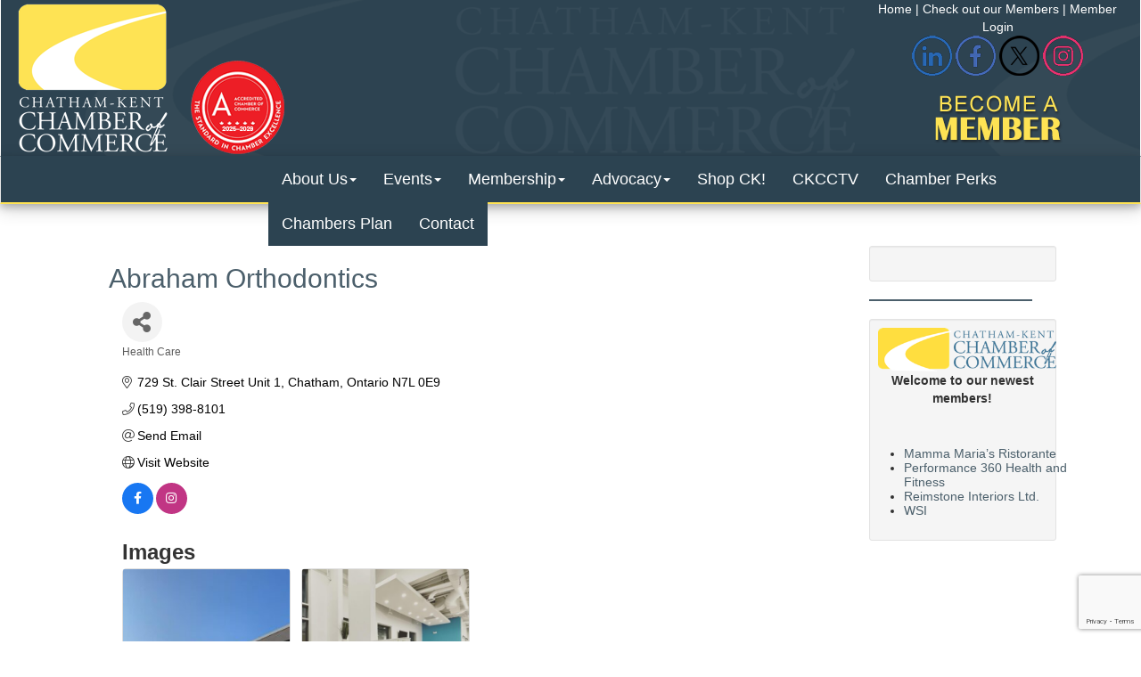

--- FILE ---
content_type: text/html; charset=utf-8
request_url: https://business.chatham-kentchamber.ca/list/member/abraham-orthodontics-1383836
body_size: 13148
content:

<!DOCTYPE html>
<html lang="en">
<head>
<!-- start injected HTML (CCID=3218) -->
<!-- page template: https://www.chatham-kentchamber.ca/cmtemplate.php -->
<base href="https://www.chatham-kentchamber.ca/" />
<link href="https://business.chatham-kentchamber.ca/integration/customerdefinedcss?_=Zwh2QQ2" rel="stylesheet" type="text/css" />
<!-- link for rss not inserted -->
<link rel="canonical" href="https://business.chatham-kentchamber.ca/list/member/abraham-orthodontics-1383836" />
<!-- end injected HTML -->

<meta name="google-site-verification" content="KK2S_7ycDEaomIuVfuAJMCK-MotJxLUuQ5Vn2hjypJo" />
<title>Abraham Orthodontics | Health Care - The Chatham-Kent Chamber of Commerce</title>
<meta name="description" content="Abraham Orthodontics | Health Care" />


  <meta charset="utf-8">
  <meta name="viewport" content="width=device-width, initial-scale=1">
  <link rel="stylesheet" href="https://maxcdn.bootstrapcdn.com/bootstrap/3.3.7/css/bootstrap.min.css">
  <script src="https://ajax.googleapis.com/ajax/libs/jquery/3.2.1/jquery.min.js"></script>
  <script src="https://maxcdn.bootstrapcdn.com/bootstrap/3.3.7/js/bootstrap.min.js"></script>
  <link rel="stylesheet" href="styles.css">

<script>
  (function(i,s,o,g,r,a,m){i['GoogleAnalyticsObject']=r;i[r]=i[r]||function(){
  (i[r].q=i[r].q||[]).push(arguments)},i[r].l=1*new Date();a=s.createElement(o),
  m=s.getElementsByTagName(o)[0];a.async=1;a.src=g;m.parentNode.insertBefore(a,m)
  })(window,document,'script','//www.google-analytics.com/analytics.js','ga');

  ga('create', 'UA-47242015-1', 'chatham-kentchamber.ca');
  ga('send', 'pageview');

</script>
    <!-- jQuery first, then Popper.js, then Bootstrap JS -->
    <script src="https://code.jquery.com/jquery-3.7.1.min.js" crossorigin="anonymous"></script>
    <script type="text/javascript" src="https://code.jquery.com/ui/1.13.2/jquery-ui.min.js"></script>
<script src="https://business.chatham-kentchamber.ca/Content/bundles/SEO4?v=jX-Yo1jNxYBrX6Ffq1gbxQahkKjKjLSiGjCSMnG9UuU1"></script>
    <script type="text/javascript" src="https://ajax.aspnetcdn.com/ajax/globalize/0.1.1/globalize.min.js"></script>
    <script type="text/javascript" src="https://ajax.aspnetcdn.com/ajax/globalize/0.1.1/cultures/globalize.culture.en-US.js"></script>
    <!-- Required meta tags -->
    <meta charset="utf-8">
    <meta name="viewport" content="width=device-width, initial-scale=1, shrink-to-fit=no">
    <link rel="stylesheet" href="https://code.jquery.com/ui/1.13.2/themes/base/jquery-ui.css" type="text/css" media="all" />
    <script type="text/javascript">
        var MNI = MNI || {};
        MNI.CurrentCulture = 'en-US';
        MNI.CultureDateFormat = 'M/d/yyyy';
        MNI.BaseUrl = 'https://business.chatham-kentchamber.ca';
        MNI.jQuery = jQuery.noConflict(true);
        MNI.Page = {
            Domain: 'business.chatham-kentchamber.ca',
            Context: 299,
            Category: null,
            Member: 1383836,
            MemberPagePopup: false
        };
        MNI.LayoutPromise = new Promise(function (resolve) {
            MNI.LayoutResolution = resolve;
        });
        MNI.MemberFilterUrl = 'list';
    </script>


    <script src="https://www.google.com/recaptcha/enterprise.js?render=6LfI_T8rAAAAAMkWHrLP_GfSf3tLy9tKa839wcWa" async defer></script>
    <script>

        const SITE_KEY = '6LfI_T8rAAAAAMkWHrLP_GfSf3tLy9tKa839wcWa';

        // Repeatedly check if grecaptcha has been loaded, and call the callback once it's available
        function waitForGrecaptcha(callback, retries = 10, interval = 1000) {
            if (typeof grecaptcha !== 'undefined' && grecaptcha.enterprise.execute) {
                callback();
            } else if (retries > 0) { 
                setTimeout(() => {
                    waitForGrecaptcha(callback, retries - 1, interval);
                }, interval);
            } else {
                console.error("grecaptcha is not available after multiple attempts");
            }
        }

        // Generates a reCAPTCHA v3 token using grecaptcha.enterprise and injects it into the given form.
        // If the token input doesn't exist, it creates one. Then it executes the callback with the token.
        function setReCaptchaToken(formElement, callback, action = 'submit') {
            grecaptcha.enterprise.ready(function () {
                grecaptcha.enterprise.execute(SITE_KEY, { action: action }).then(function (token) {

                    MNI.jQuery(function ($) {
                        let input = $(formElement).find("input[name='g-recaptcha-v3']");

                        if (input.length === 0) {
                            input = $('<input>', {
                                type: 'hidden',
                                name: 'g-recaptcha-v3',
                                value: token
                            });
                            $(formElement).append(input);
                        }
                        else
                            $(input).val(token);

                        if (typeof callback === 'function') callback(token);
                    })

                });
            });
        }

    </script>




<script src="https://business.chatham-kentchamber.ca/Content/bundles/MNI?v=34V3-w6z5bLW9Yl7pjO3C5tja0TdKeHFrpRQ0eCPbz81"></script>


    <meta property='og:url' content='https://business.chatham-kentchamber.ca/list/member/abraham-orthodontics-1383836' />
<meta property='og:title' content='Abraham Orthodontics' />
<meta property='og:image' content='https://chambermaster.blob.core.windows.net/images/chambers/3218/ChamberImages/logo/200x200/CK-Chamber-Logo---Stacked.JPG' />

    <!-- Bootstrap CSS -->
    <link type="text/css" href="https://business.chatham-kentchamber.ca/Content/SEO4/css/bootstrap/bootstrap-ns.min.css" rel="stylesheet" />
<link href="https://business.chatham-kentchamber.ca/Content/SEO4/css/fontawesome/css/fa.bundle?v=ruPA372u21djZ69Q5Ysnch4rq1PR55j8o6h6btgP60M1" rel="stylesheet"/>
<link href="https://business.chatham-kentchamber.ca/Content/SEO4/css/v4-module.bundle?v=teKUclOSNwyO4iQ2s3q00X0U2jxs0Mkz0T6S0f4p_241" rel="stylesheet"/>
<meta name="referrer" content="origin" /></head>
<body>
  <div class="container-fluid">
    <div class="row topbar">
<!--		<div class="col-sm-1">
		</div>-->
		<div class="col-sm-9">
  <a href="index.php"><img src="img/CKCoC_logo.gif" alt="Chatham-Kent Chamber of Commerce"></a>
  <img src="img/Accredited_logo.gif" alt="Accredited">
        </div>
        <div class="col-sm-3 text-center wlink">
			<a href="index.php" class="wlink">Home</a> | <a href="https://business.chatham-kentchamber.ca/list" class="wlink" target="_blank">Check out our Members</a> | <a href="https://chatham-kentchamber.chambermaster.com/login" target="_blank" class="wlink">Member Login</a><br>
<!--        <div class="bw">-->
        	<a href="https://www.linkedin.com/company/chatham-kent-chamber-of-commerce?trk=prof-exp-company-name" target="_blank"><img src="img/linkedin.png" alt="LinkedIn" class="bw"></a>&#32;<a href="https://www.facebook.com/ChathamKentChamberofCommerce?ref=hl" target="_blank"><img src="img/facebook.png" alt="Facebook" class="bw"></a>&#32;<a href="https://twitter.com/CKChamber" target="_blank"><img src="img/twitter.png" alt="Twitter" class="bw"></a>&#32;<a href="https://www.instagram.com/chathamkentchamberofcommerce/" target="_blank"><img src="img/instagram.png" alt="Instagram" class="bw"></a>
			<br><br>
			<a href="https://business.chatham-kentchamber.ca/member/newmemberapp" target="_blank"><img src="img/BecomeMember.png" alt="Become a Member" class="bw"></a> 

		  <!--		</div>-->
		</div>
<!--        <div class="col-sm-1">
		</div>-->
  </div>
  </div>
  
<nav id="custom-bootstrap-menu" class="navbar navbar-default">
  <div class="container-fluid">
  <div class="row">
<!--    <div class="col-sm-1">
  </div>-->
  <div class="col-sm-12">
    <div class="navbar-header">
      <button type="button" class="navbar-toggle" data-toggle="collapse" data-target="#myNavbar">
        <span class="icon-bar"></span>
        <span class="icon-bar"></span>
        <span class="icon-bar"></span>                        
      </button>
    </div>
    <div class="collapse navbar-collapse" id="myNavbar">
      <ul class="nav navbar-nav">
        <!--<li><a href="index.php">Home</a></li>-->
		   <li class="dropdown"><a class="dropdown-toggle" data-toggle="dropdown" href="#">About Us<span class="caret"></span></a>
          <ul class="dropdown-menu">
            <li><a href="whoweare.php">Who We Are</a></li>
            <li><a href="directors.php">Board of Directors</a></li>
            <li><a href="staff.php">Meet The Team</a></li>
            <!--<li><a href="pdfs/Hiring_2021.pdf" target="_blank">We Are Hiring</a></li>-->
			<li><a href="pdfs/StrategicPlan.pdf" target="_blank">Strategic Plan</a></li>
            <li><a href="#">Annual Report</a></li>
            <li><a href="committees.php">Committees</a></li>
            <li><a href="aboutck.php">About Chatham-Kent</a></li>
			<li><a href="links.php">Resource Links</a></li>
			<li><a href="pdfs/OurValues.pdf" target="_blank">Our Values</a></li>
			<!--<li><a href="pdfs/OfficeSpace_Jan2021.pdf" target="_blank">Office Space for Lease </a></li>-->
          </ul>
        </li>
        <li class="dropdown"><a class="dropdown-toggle" data-toggle="dropdown" href="#">Events<span class="caret"></span></a>
          <ul class="dropdown-menu">
<!--            <li><a href="events.php">Event Calendar</a></li>-->
            <li><a href="https://business.chatham-kentchamber.ca/events/calendar" target="_blank">Event Calendar</a></li>
            <li><a href="programs.php">Programs & Activities</a></li>
          </ul>
        </li>
        <li class="dropdown"><a class="dropdown-toggle" data-toggle="dropdown" href="#">Membership<span class="caret"></span></a>
          <ul class="dropdown-menu">
<!--            <li><a href="memberapp.php">Become a Member</a></li>-->
            <li><a href="https://business.chatham-kentchamber.ca/member/newmemberapp" target="_blank">Become a Member</a></li>
<!--            <li><a href="https://chatham-kentchamber.chambermaster.com/login" target="_blank"><span class="glyphicon glyphicon-log-in"></span> Member Login</a></li>-->
            <li><a href="https://business.chatham-kentchamber.ca/login/" target="_blank"><span class="glyphicon glyphicon-log-in"></span> Member Login</a></li>
<!--            <li><a href="http://www.chatham-kentchamber.ca/board/i_board.php" target="_blank"><span class="glyphicon glyphicon-log-in"></span> Board Member Login</a></li>-->
<!--            <li><a href="memberdirectory.php">Membership Directory</a></li>-->
            <li><a href="https://business.chatham-kentchamber.ca/list" target="_blank">Membership Directory</a></li>
            <li><a href="membenefits.php">Member Benefits</a></li>
            <!--<li><a href="affinity.php">Value Added Programs</a></li>-->
			<li class="dropdown-submenu"><a tabindex="-1" href="affinity.php" class="dropdown-submenu-toggle">Affinity & Savings Programs<b class="caret"></b></a>
			<ul class="dropdown-menu">
				<li><a href="https://www.brokerlink.ca/insurance/groups/chatham-kent-chamber-of-commerce" target="_blank">BrokerLink Insurance</a></li>
                <li><a href="groupinsurance.php">Chamber of Commerce Group Insurance</a></li>
				<li><a href="pdfs/CSP.pdf" target="_blank">Chamber Shipping Progarm</a></li>
				<li><a href="esso.php">Esso Program</a></li>
				<li><a href="hrcovered.php">HR Covered</a></li>
				<li><a href="pdfs/MerchantServicesFlyer.pdf" target="_blank">Merchant Services</a></li>
				<li><a href="https://join.picsume.com/ck-pathfinder-connect" target="_blank">Pathfinder Connect</a></li>
				<li><a href="purolator.php">Purolator Shipping</a></li>
                <li><a href="ups.php">UPS Shipping</a></li>
          	</ul>
            </li>
          </ul>
        </li>
        <!--<li><a href="advocacy.php">Advocacy</a></li>-->
		<li class="dropdown"><a class="dropdown-toggle" data-toggle="dropdown" href="#">Advocacy<span class="caret"></span></a>
          <ul class="dropdown-menu">
            <li><a href="voice.php">The Voice of Business</a></li>
            <li><a href="mediareleases.php">Media Releases</a></li>
          </ul>
        </li>  
		<li><a href="shopck.php">Shop CK!</a></li>
        <li><a target="_blank" href="https://www.youtube.com/@chatham-kentchamberofcomme7897">CKCCTV</a></li>
		  <li><a href="https://www.chamberperksapp.com/landingpage">Chamber Perks</a></li>
		  <li><a href="groupinsurance.php">Chambers Plan</a></li>
        <li><a href="https://business.chatham-kentchamber.ca/contact" target="_blank">Contact</a></li>
      </ul>
<!--      <ul class="nav navbar-nav navbar-right">
        <li><a href="https://chathamkentchamberofcommerce.memberzone.org/a/MIC/Login" target="_blank"><span class="glyphicon glyphicon-log-in" style="font-size:0.8em;"></span> Login</a></li>
      </ul>-->
    </div>
  </div>
<!--  <div class="col-sm-1">

  </div>-->
  </div>
  </div>
</nav>
<div class="container-fluid">
<div class="row">
    <div class="col-sm-1">

  </div>
  <div class="col-sm-8">
    <h2>Abraham Orthodontics</h2>
		  <p>    <div id="gzns">
        



<div class="container-fluid gz-search-details" itemscope="itemscope" itemtype="http://schema.org/LocalBusiness">
    <!--member detail page header -->
  <!--page title and share buttons -->
  <div class="row gz-details-header">
        <div class="col-auto pr-0 gz-details-logo-col">
		    
	    </div>
	    <div class="col pl-0">
		    <div class="d-flex gz-details-head">
                    <meta itemprop="name" content="Abraham Orthodontics" />
			    <!-- share Button trigger modal -->
		            <button id="shareDrop" type="button" class="gz-share-btn" data-toggle="modal" data-target="#shareModal" aria-label="Share Button"> <i class="gz-fas gz-fa-share-alt"></i></button>
		    </div>
		            <div class="gz-details-categories">
		                <h5 class="gz-subtitle sr-only">Categories</h5>
		                <p><span class="gz-cat">Health Care</span></p>
		            </div>
	    </div>
  </div>
  <!-- row for links and map -->
  <div class="row gz-details-links">
    <div class="col-sm-7 col-md-8">
      <ul class="list-group gz-list-group">
              <li class="list-group-item gz-card-address">
			    <a href="https://www.google.com/maps?q=729%20St.%20Clair%20Street%20Unit%201,%20Chatham,%20Ontario,%20N7L%200E9" onclick="MNI.Hit.MemberMap(1383836)" target="_blank" class="card-link" itemprop="address" itemscope="itemscope" itemtype="http://schema.org/PostalAddress">
                    <i class="gz-fal gz-fa-map-marker-alt"></i>
                    <span class="gz-street-address" itemprop="streetAddress">729 St. Clair Street Unit 1</span>
                    
                    
                    
                    <span class="gz-address-city" itemprop="addressLocality">Chatham</span>
                    <span itemprop="addressRegion">Ontario</span>
                    <span itemprop="postalCode">N7L 0E9</span>
                </a>
              </li>
        <li class="list-group-item gz-card-phone">
			<a href="tel:5193988101" class="card-link"><i class="gz-fal gz-fa-phone"></i><span itemprop="telephone">(519) 398-8101</span></a>
		</li>
        
        
        <li class="list-group-item gz-card-email">
            <a id="gz-directory-contactmember" class="card-link" href="javascript:void(0)"><i class="gz-fal gz-fa-at"></i><span itemprop="email">Send Email</span></a>
		</li>
        <li class="list-group-item gz-card-website">
			<a href="https://abrahamorthodontics.com/" onclick="MNI.Hit.MemberWebsite(1383836)" target="_blank" itemprop="url" class="card-link"><i class="gz-fal gz-fa-globe"></i><span itemprop="sameAs">Visit Website</span></a>
		</li>

            <li class="list-group-item gz-card-social">
              <a class="gz-social-facebook" target="_blank" href="https://www.facebook.com/abrahamorthodontics/" title="View on Facebook"><i class="gz-fab gz-fa-facebook-f"></i></a><a class="gz-social-instagram " target="_blank" href="https://www.instagram.com/abrahamorthodontics/" title="View on Instagram "><i class="gz-fab gz-fa-instagram"></i></a>
            </li>
      </ul>
      
	  
    </div>
    <div class="col-sm-5 col-md-4">
        <div class="gz-map embed-responsive embed-responsive-16by9 fitvidsignore">
            <iframe src="https://www.google.com/maps/embed/v1/place?key=AIzaSyAACLyaFddZFsbbsMCsSY4lq7g6N4ycArE&amp;q=729%20St.%20Clair%20Street%20Unit%201,%20Chatham,%20Ontario,%20N7L%200E9" width="600" height="450" frameborder="0" style="border:0" allowfullscreen></iframe>
        </div>
        
    </div>
  </div>


  <!-- row for about -->
  

  <!-- row for video and highlights -->
  <div class="row gz-video-highlights">
    <!-- if no video, omit entire gz-details-video column below -->
    

	<!-- if no highlights, omit entire gz-details-highlights column below -->
  </div>

<!-- row for images, omit entire row if none exist. Each image will pull up modal with the full size image in it. Same module, unique image, see https://getbootstrap.com/docs/4.1/components/modal/#varying-modal-content -->
    <div class="row gz-details-images">
	    <div class="col-sm-12">
          <h3 class="gz-subtitle">Images</h3>
        </div>
	     <div class="col-sm-12 card-columns gz-details-columns">
    <div class="card">
        <img class="card-img gz-details-img" src="https://chambermaster.blob.core.windows.net/images/customers/3218/members/1383836/photos/GALLERY_MAIN/Chatham_Building.jpg" title="Gallery Image Chatham_Building.jpg" alt="Gallery Image Chatham_Building.jpg" data-toggle="modal" data-target="#detailsImagesModal3470" itemprop="image">
    </div>
    <div class="modal fade gz-details-images-modal" id="detailsImagesModal3470" tabindex="-1" role="dialog" aria-labelledby="imagesModalLabel" aria-hidden="true">
        <div class="modal-dialog" role="document">
            <div class="modal-content">
	            <div class="modal-header">
	            <h5 class="modal-title sr-only" id="imagesModalLabel">Gallery Image Chatham_Building.jpg</h5><!--import img alt and/or title as title text for assistive technologies-->
	            <button type="button" class="close" data-dismiss="modal" aria-label="Close">
		            <span aria-hidden="true">&times;</span>
	            </button>
	            </div>
	            <div class="modal-body">
	            <img class="gz-modal-details-img" src="https://chambermaster.blob.core.windows.net/images/customers/3218/members/1383836/photos/GALLERY_MAIN/Chatham_Building.jpg" alt="Gallery Image Chatham_Building.jpg" title="Gallery Image Chatham_Building.jpg">
	            </div>
            </div>
        </div>
    </div>
    <div class="card">
        <img class="card-img gz-details-img" src="https://chambermaster.blob.core.windows.net/images/customers/3218/members/1383836/photos/GALLERY_MAIN/Clinic.jpg" title="Gallery Image Clinic.jpg" alt="Gallery Image Clinic.jpg" data-toggle="modal" data-target="#detailsImagesModal3473" itemprop="image">
    </div>
    <div class="modal fade gz-details-images-modal" id="detailsImagesModal3473" tabindex="-1" role="dialog" aria-labelledby="imagesModalLabel" aria-hidden="true">
        <div class="modal-dialog" role="document">
            <div class="modal-content">
	            <div class="modal-header">
	            <h5 class="modal-title sr-only" id="imagesModalLabel">Gallery Image Clinic.jpg</h5><!--import img alt and/or title as title text for assistive technologies-->
	            <button type="button" class="close" data-dismiss="modal" aria-label="Close">
		            <span aria-hidden="true">&times;</span>
	            </button>
	            </div>
	            <div class="modal-body">
	            <img class="gz-modal-details-img" src="https://chambermaster.blob.core.windows.net/images/customers/3218/members/1383836/photos/GALLERY_MAIN/Clinic.jpg" alt="Gallery Image Clinic.jpg" title="Gallery Image Clinic.jpg">
	            </div>
            </div>
        </div>
    </div>
  	    </div>
    </div>
<!-- row for news -->
<!-- row for jobs -->

<!-- row for Hot Deals -->

<!-- row for Events -->


     <!-- share Modal for share button next to page title -->
     <div class="modal share-modal fade" id="shareModal" tabindex="-1" role="dialog" aria-labelledby="shareModaLabel" aria-hidden="true">
          <div class="modal-dialog" role="document">
               <div class="modal-content">
                    <div class="modal-header">
                         <h5 class="modal-title" id="shareModaLabel">Share</h5>
                         <button type="button" class="close" data-dismiss="modal" aria-label="Close"> <span aria-hidden="true">&times;</span> </button>
                    </div>
                    <div class="modal-body">
                         <!--add <a> for each option that currently exists-->
                         <a class="gz-shareprint" rel="nofollow" href="https://business.chatham-kentchamber.ca/list/member/abraham-orthodontics-1383836?rendermode=print" title="Print this page" rel="nofollow" target="_blank" onclick="return!MNI.Window.Print(this)"><i class="gz-fal gz-fa-print"></i>Print</a>
                         <a class="gz-shareemail" href="#" data-toggle="modal" data-target="#gz-info-contactfriend" title="Share by Email"><i class="gz-fal gz-fa-envelope"></i>Email</a>
                         <a class="gz-sharefacebook" href="https://www.facebook.com/sharer.php?u=https%3a%2f%2fbusiness.chatham-kentchamber.ca%2flist%2fmember%2fabraham-orthodontics-1383836&amp;p[title]=Abraham+Orthodontics" title="Share on Facebook"><i class="gz-fab gz-fa-facebook"></i>Facebook</a>
                         <a class="gz-sharetwitter" href="https://www.twitter.com/share?url=https://business.chatham-kentchamber.ca/list/member/abraham-orthodontics-1383836&amp;text=Abraham+Orthodontics" title="Share on Twitter"><i class="gz-fab gz-fa-x-twitter"></i>Twitter</a>
                         <a class="gz-sharelinkedin" href="https://www.linkedin.com/shareArticle?mini=true&amp;url=https%3a%2f%2fbusiness.chatham-kentchamber.ca%2flist%2fmember%2fabraham-orthodontics-1383836&amp;title=Abraham+Orthodontics" title="Share on LinkedIn"><i class="gz-fab gz-fa-linkedin"></i>LinkedIn</a>
                         
                    </div>
                    <div class="modal-footer">
                         <button type="button" class="btn" data-dismiss="modal">Close</button>
                    </div>
               </div>
          </div>
     </div>
     <div class="modal share-modal fade" id="gz-info-contactfriend" tabindex="-1" role="dialog" aria-labelledby="contactFriendLabel" aria-hidden="true">
        <div class="modal-dialog" role="document">
            <div class="modal-content">
                <div class="modal-header">
                    <h5 class="modal-title" id="contactFriendLabel">Tell a Friend</h5>
                    <button type="button" class="close" data-dismiss="modal" aria-label="Close"> <span aria-hidden="true">&times;</span> </button>
                </div>
                <div class="modal-body"></div>
                <div class="modal-footer">
                    <button type="button" class="btn send-btn">Send Request</button><button type="button" class="btn" data-dismiss="modal">Cancel</button>
                </div>
            </div>
        </div>
     </div>
     <!-- end of Modal -->
     <form id="gz-directory-contactform" action="https://business.chatham-kentchamber.ca/inforeq/contactmembers" method="post" target="_blank" style="display:none">
        <input type="hidden" name="targets" value="1383836" />
        <input type="hidden" name="command" value="addSingleMember" />
        <input id="contactform-repid" type="hidden" name="repid" value="" />
    </form>
</div>

        
    <script type="text/javascript">
        MNI.ITEM_TYPE = 0;
        MNI.ITEM_ID = 1383836;
        (function ($) {
            $('#gz-directory-contactmember').click(function (e) {
                e.preventDefault();
                $('#gz-directory-contactform').submit();
            });

            $('.gz-directory-contactrep').click(function (e) {
                e.preventDefault();
                var id = $(this).attr('repid')
                $('#contactform-repid').val(id);
                $('#gz-directory-contactform').submit();
            });


        })(MNI.jQuery);
    </script>

        <!-- JavaScript for Bootstrap 4 components -->
        <!-- js to make 4 column layout instead of 3 column when the module page content area is larger than 950, this is to accomodate for full-width templates and templates that have sidebars-->
        <script type="text/javascript">
            (function ($) {
                $(function () {
                    var $gzns = $('#gzns');
                    var $info = $('#gzns').find('.col-sm-6.col-md-4');
                    if ($gzns.width() > 950) {
                        $info.addClass('col-lg-3');
                    }

                    var store = window.localStorage;
                    var key = "7-list-view";
                    var printKey = "24-list-view";
                    $('.gz-view-btn').click(function (e) {
                        e.preventDefault();
                        $('.gz-view-btn').removeClass('active');
                        $(this).addClass('active');
                        if ($(this).hasClass('gz-list-view')) {
                            store.setItem(key, true);
                            store.setItem(printKey, true);
                            $('.gz-list-card-wrapper').removeClass('col-sm-6 col-md-4').addClass('gz-list-col');
                        } else {
                            store.setItem(key, false);
                            store.setItem(printKey, false);
                            $('.gz-list-card-wrapper').addClass('col-sm-6 col-md-4').removeClass('gz-list-col');
                        }
                    });
                    
                    var isListView = store.getItem(key) == null ? MNI.DEFAULT_LISTING : store.getItem(key) == "true";
                    if (isListView) $('.gz-view-btn.gz-list-view').click();
                    store.setItem(printKey, isListView);
                    MNI.LayoutResolution();

                    (function ($modal) {
                        if ($modal[0]) {
                            $('#gz-info-contactfriend').on('shown.bs.modal', function (e) {
                                $modal.css('max-height', $(window).height() + 'px');
                                $modal.addClass('isLoading');
                                $.ajax({ url: MNI.BaseUrl + '/inforeq/contactFriend?itemType='+MNI.ITEM_TYPE+'&itemId='+MNI.ITEM_ID })
                                    .then(function (r) {
                                        $modal.find('.modal-body')
                                            .html($.parseHTML(r.Html));
                                        $modal.removeClass('isLoading');
                                        $('#gz-info-contactfriend').addClass('in');
                                        $.getScript("https://www.google.com/recaptcha/api.js");
                                    });
                            });
                            $('#gz-info-contactfriend .send-btn').click(function () {
                                var $form = $modal.find('form');
                                $modal.addClass('isLoading');
                                $.ajax({
                                    url: $form.attr('action'),
                                    type: 'POST',
                                    data: $form.serialize(),
                                    dataType: 'json'
                                }).then(function (r) {
                                    if (r.Success) $('#gz-info-contactfriend').modal('hide');
                                    else $modal.find('.modal-body').html($.parseHTML(r.Html));
                                    $.getScript("https://www.google.com/recaptcha/api.js");
                                    $modal.removeClass('isLoading');
                                });
                            });
                        }
                    })($('#gz-info-contactfriend .modal-content'));

                    (function ($modal) {
                        if ($modal[0]) {
                            $('#gz-info-subscribe').on('shown.bs.modal', function (e) {
                            $('#gz-info-subscribe .send-btn').show();
                            $modal.addClass('isLoading');
                                $.ajax({ url: MNI.SUBSCRIBE_URL })
                                .then(function (r) {
                                    $modal.find('.modal-body')
                                        .html(r);

                                    $modal.removeClass('isLoading');
                                });
                            });
                            $('#gz-info-subscribe .send-btn').click(function () {
                                var $form = $modal.find('form');
                                $modal.addClass('isLoading');

                                waitForGrecaptcha(() => {
                                    setReCaptchaToken($form, () => {
                                        $.ajax({
                                            url: $form.attr('action'),
                                            type: 'POST',
                                            data: $form.serialize()
                                        }).then(function (r) {
                                            if (r.toLowerCase().search('thank you') != -1) {
                                                $('#gz-info-subscribe .send-btn').hide();
                                            }
                                            $modal.find('.modal-body').html(r);
                                            $modal.removeClass('isLoading');
                                        });
                                    }, "hotDealsSubscribe");
                                })                        
                            });
                        }
                    })($('#gz-info-subscribe .modal-content'));

                    (function ($modal) {
                        $('#gz-info-calendarformat').on('shown.bs.modal', function (e) {
                            var backdropElem = "<div class=\"modal-backdrop fade in\" style=\"height: 731px;\" ></div >";
                            $('#gz-info-calendarformat').addClass('in');                           
                            if (!($('#gz-info-calendarformat .modal-backdrop').length)) {
                                $('#gz-info-calendarformat').prepend(backdropElem);
                            }
                            else {
                                $('#gz-info-calendarformat .modal-backdrop').addClass('in');
                            }
                        });
                        $('#gz-info-calendarformat').on('hidden.bs.modal', function (e) {
                            $('#gz-info-calendarformat').removeClass('in');
                            $('#gz-info-calendarformat .modal-backdrop').remove();
                        });
                        if ($modal[0]) {
                            $('.calendarLink').click(function (e) {
                                $('#gz-info-calendarformat').modal('hide');
                            });
                        }
                    })($('#gz-info-calendarformat .modal-content'));

                    // Constructs the Find Members type ahead suggestion engine. Tokenizes on the Name item in the remote return object. Case Sensitive usage.
                    var members = new Bloodhound({
                        datumTokenizer: Bloodhound.tokenizers.whitespace,
                        queryTokenizer: Bloodhound.tokenizers.whitespace,
                        remote: {
                            url: MNI.BaseUrl + '/list/find?q=%searchTerm',
                            wildcard: '%searchTerm',
                            replace: function () {
                                var q = MNI.BaseUrl + '/list/find?q=' + encodeURIComponent($('.gz-search-keyword').val());
                                var categoryId = $('#catgId').val();
                                var quickLinkId = $('#qlId').val();
                                if (categoryId) {
                                    q += "&catgId=" + encodeURIComponent(categoryId);
                                }
                                if (quickLinkId) {
                                    q += "&qlid=" + encodeURIComponent(quickLinkId);
                                }
                                return q;
                            }
                        }
                    });

                    // Initializing the typeahead using the Bloodhound remote dataset. Display the Name and Type from the dataset via the suggestion template. Case sensitive.
                    $('.member-typeahead').typeahead({
                        hint: false,
                    },
                        {
                            display: 'Name',
                            source: members,
                            limit: Infinity,
                            templates: {
                                suggestion: function (data) { return '<div class="mn-autocomplete"><span class="mn-autocomplete-name">' + data.Name + '</span></br><span class="mn-autocomplete-type">' + data.Type + '</span></div>' }
                            }
                    });

                    $('.member-typeahead').on('typeahead:selected', function (evt, item) {
                        var openInNewWindow = MNI.Page.MemberPagePopup
                        var doAction = openInNewWindow ? MNI.openNewWindow : MNI.redirectTo;

                        switch (item.ResultType) {
                            case 1: // AutocompleteSearchResultType.Category
                                doAction(MNI.Path.Category(item.SlugWithID));
                                break;
                            case 2: // AutocompleteSearchResultType.QuickLink
                                doAction(MNI.Path.QuickLink(item.SlugWithID));
                                break;
                            case 3: // AutocompleteSearchResultType.Member
                                if (item.MemberPageAction == 1) {
                                    MNI.logHitStat("mbrws", item.ID).then(function () {
                                        var location = item.WebParticipation < 10 ? MNI.Path.MemberKeywordSearch(item.Name) : MNI.Path.Member(item.SlugWithID);
                                        doAction(location);
                                    });
                                }
                                else {
                                    var location = item.WebParticipation < 10 ? MNI.Path.MemberKeywordSearch(item.Name) : MNI.Path.Member(item.SlugWithID);
                                    doAction(location);
                                }
                                break;
                        }
                    })

                    $('#category-select').change(function () {
                        // Store the category ID in a hidden field so the remote fetch can use it when necessary
                        var categoryId = $('#category-select option:selected').val();
                        $('#catgId').val(categoryId);
                        // Don't rely on prior locally cached data when the category is changed.
                        $('.member-typeahead').typeahead('destroy');
                        $('.member-typeahead').typeahead({
                            hint: false,
                        },
                            {
                                display: 'Name',
                                source: members,
                                limit: Infinity,
                                templates: {
                                    suggestion: function (data) { return '<div class="mn-autocomplete"><span class="mn-autocomplete-name">' + data.Name + '</span></br><span class="mn-autocomplete-type">' + data.Type + '</span></div>' }
                                }
                            });
                    });
                    MNI.Plugins.AutoComplete.Init('#mn-search-geoip input', { path: '/' + MNI.MemberFilterUrl + '/find-geographic' });
                });
            })(MNI.jQuery);
        </script>
    </div>
</p>

  </div>
  <div class="col-sm-2 text-center">

<div id="fb-root"></div>
<script>(function(d, s, id) {
  var js, fjs = d.getElementsByTagName(s)[0];
  if (d.getElementById(id)) return;
  js = d.createElement(s); js.id = id;
  js.src = "//connect.facebook.net/en_US/sdk.js#xfbml=1&version=v2.10";
  fjs.parentNode.insertBefore(js, fjs);
}(document, 'script', 'facebook-jssdk'));</script>
<!--<div class="rside">-->

<!--    <div class="well well-sm sidewell"> <a href="https://business.chatham-kentchamber.ca/member/newmemberapp"><img src="img/BecomeMember.gif" class="img-responsive imgcenter" alt="Become a Member"></a>
    </div>
      <hr>-->


<!--<div class="well well-sm sidewell"> <a href="covid19.php"><img src="img/COVID19.jpg" class="img-responsive imgcenter" alt="COVID 19"></a>
    </div>
	       <hr>-->

      <div class="well well-sm sidewell">
      <div class="fb-page" data-href="https://www.facebook.com/ChathamKentChamberofCommerce?ref=hl" data-tabs="timeline,events,messages" data-width="200" data-height="500" data-small-header="true" data-adapt-container-width="true" data-hide-cover="false" data-show-facepile="false"><blockquote cite="https://www.facebook.com/ChathamKentChamberofCommerce?ref=hl" class="fb-xfbml-parse-ignore"><a href="https://www.facebook.com/ChathamKentChamberofCommerce?ref=hl">Chatham-Kent Chamber of Commerce</a></blockquote></div>
      </div>

<hr>
<div class="well well-sm sidewell">
<img src="img/CKCC_logo.png" width="200"><br>
	<b>Welcome to our newest members!</b><br>
	  <!DOCTYPE html>
<html lang="en">
<head>

  <meta charset="utf-8">
  <meta name="viewport" content="width=device-width, initial-scale=1">
  <link rel="stylesheet" href="https://maxcdn.bootstrapcdn.com/bootstrap/3.3.7/css/bootstrap.min.css">
  <script src="https://ajax.googleapis.com/ajax/libs/jquery/3.2.1/jquery.min.js"></script>
  <script src="https://maxcdn.bootstrapcdn.com/bootstrap/3.3.7/js/bootstrap.min.js"></script>
  <link rel="stylesheet" href="styles.css">

	
	
<style>
.container {
    width: 18em;
    height: 8em;
    margin: 1em auto;
    overflow: hidden;
    position: relative;
    box-sizing: border-box;
	text-align: left;
}
.marquee {
    top: 6em;
    position: relative;
    box-sizing: border-box;
	width: 200;
    animation: marquee 15s linear infinite;
}

.marquee:hover {
    animation-play-state: paused;
}

/* Make it move! */
@keyframes marquee {
    0%   { top:   8em }
    100% { top: -11em }
}

/* Make it look pretty */
.microsoft .marquee {
	margin: 0;
    padding: 0 1em;
    line-height: 1.5em;
    font: 1em 'Segoe UI', Tahoma, Helvetica, Sans-Serif;
}

.microsoft:before, .microsoft::before,
.microsoft:after,  .microsoft::after {
    left: 0;
    z-index: 1;
    content: '';
    position: absolute;
    pointer-events: none;
    width: 100%; height: 2em;
    background-image: linear-gradient(top, #FFF, rgba(255,255,255,0));
}

.microsoft:after, .microsoft::after {
    bottom: 0;
    transform: rotate(180deg);
}

.microsoft:before, .microsoft::before {
    top: 0;
}

</style>
	
	
	
</head>
<body>

<div class="microsoft container">
    <ul class="marquee">
		<li><a href="https://business.chatham-kentchamber.ca/list/member/mamma-maria-s-ristorante-1383899" target="_blank">Mamma Maria’s Ristorante</a></li>
		<li><a href="https://business.chatham-kentchamber.ca/list/member/performance-360-health-and-fitness-1383915" target="_blank">Performance 360 Health and Fitness</a></li>
		<li><a href="https://business.chatham-kentchamber.ca/list/member/reimstone-interiors-ltd-1383909" target="_blank">Reimstone Interiors Ltd. </a></li>
		<li><a href="https://business.chatham-kentchamber.ca/list/member/wsi-1383910" target="_blank">WSI</a></li>
		<li><a href="https://business.chatham-kentchamber.ca/list/member/alzheimer-society-of-chatham-kent-1383906" target="_blank">Alzheimer Society of Chatham-Kent</a></li>
		<li><a href="https://business.chatham-kentchamber.ca/list/member/bin-on-time-1383911" target="_blank">Bin on Time</a></li>
	</ul>
</div>



<script>
$(".toggle").on("click", function () {
  $(".container").toggleClass("microsoft");
});
//# sourceURL=pen.js
    </script>
</body>
</html>
<!--<marquee height="150" width="100%" behavior="scroll" direction="up" scrollamount="1" onmouseover="this.stop();" onmouseout="this.start();">
  
   <ul>
    <li>Turns and Tales</li>
    <li>Fintech Select Ltd.</li>
    <li>LuvLocal</li>
    <li>Noelle’s Gift to Children</li>
    <li>Byte Butler</li>
    <li>Pita Pit</li>
    <li>Postma Heating & Cooling</li>
   </ul>
</marquee>-->
</div>
<!--      <hr>
      <div class="well well-sm sidewell">
      <a class="twitter-timeline" href="https://twitter.com/CKChamber" data-height="350" data-width="190">Tweets by CKChamber</a> <script async src="//platform.twitter.com/widgets.js" charset="utf-8"></script>
      </div>-->
<!--</div>-->  </div>
  <div class="col-sm-1">

  </div>
</div>
</div>

<br>

<footer class="container-fluid">
	<div class="row">
<!--		<div class="col-sm-1">
		</div>-->
		<div class="col-sm-2"><strong>Top 5 Reasons to Join the Chamber</strong><br />
		  1. Advocacy/Representation<br />
		  2. Networking/Exclusive Connections<br />
		  3. Member Services &amp; Discounts<br />
		  4. Marketing <br />
		  5. Resource &amp; Assistance/Community Minded
		</div>
		<div class="col-sm-8 text-center">
			<p><strong>Proud member of:</strong></p>
			<p><a href="http://www.chamber.ca" target="_blank"><img src="img/CCC_logo.png" alt="The Canadian Chamber of Commerce"></a> <a href="http://www.occ.ca/" target="_blank"><img src="img/occ_logo.gif" alt="Ontario Chamber of Commerce"></a>
			<br><br><a href="groupinsurance.php"><img src="img/ChamberPlanLogo.png" alt="Chambers Plan"></a>
			</p>
		</div>
		<div class="col-sm-2 text-right">
			<p><strong>Chatham-Kent Chamber of Commerce</strong><br>
			54 Fourth Street<br>
			Chatham, ON N7M 2G2<br>
			<a href="tel:519-352-7540"><font color="#FFFFFF">Tel: (519) 352-7540</font></a><br />
			<a href="mailto:info@chatham-kentchamber.ca"><font color="#FFFFFF">info@chatham-kentchamber.ca</font></a><br />
			<br />
			</p>
		</div>
<!--		<div class="col-sm-1">
		</div>-->
	</div>
</footer>
</body>
</html>




--- FILE ---
content_type: text/html; charset=utf-8
request_url: https://www.google.com/recaptcha/enterprise/anchor?ar=1&k=6LfI_T8rAAAAAMkWHrLP_GfSf3tLy9tKa839wcWa&co=aHR0cHM6Ly9idXNpbmVzcy5jaGF0aGFtLWtlbnRjaGFtYmVyLmNhOjQ0Mw..&hl=en&v=PoyoqOPhxBO7pBk68S4YbpHZ&size=invisible&anchor-ms=20000&execute-ms=30000&cb=5n9dtgkkdbtw
body_size: 48686
content:
<!DOCTYPE HTML><html dir="ltr" lang="en"><head><meta http-equiv="Content-Type" content="text/html; charset=UTF-8">
<meta http-equiv="X-UA-Compatible" content="IE=edge">
<title>reCAPTCHA</title>
<style type="text/css">
/* cyrillic-ext */
@font-face {
  font-family: 'Roboto';
  font-style: normal;
  font-weight: 400;
  font-stretch: 100%;
  src: url(//fonts.gstatic.com/s/roboto/v48/KFO7CnqEu92Fr1ME7kSn66aGLdTylUAMa3GUBHMdazTgWw.woff2) format('woff2');
  unicode-range: U+0460-052F, U+1C80-1C8A, U+20B4, U+2DE0-2DFF, U+A640-A69F, U+FE2E-FE2F;
}
/* cyrillic */
@font-face {
  font-family: 'Roboto';
  font-style: normal;
  font-weight: 400;
  font-stretch: 100%;
  src: url(//fonts.gstatic.com/s/roboto/v48/KFO7CnqEu92Fr1ME7kSn66aGLdTylUAMa3iUBHMdazTgWw.woff2) format('woff2');
  unicode-range: U+0301, U+0400-045F, U+0490-0491, U+04B0-04B1, U+2116;
}
/* greek-ext */
@font-face {
  font-family: 'Roboto';
  font-style: normal;
  font-weight: 400;
  font-stretch: 100%;
  src: url(//fonts.gstatic.com/s/roboto/v48/KFO7CnqEu92Fr1ME7kSn66aGLdTylUAMa3CUBHMdazTgWw.woff2) format('woff2');
  unicode-range: U+1F00-1FFF;
}
/* greek */
@font-face {
  font-family: 'Roboto';
  font-style: normal;
  font-weight: 400;
  font-stretch: 100%;
  src: url(//fonts.gstatic.com/s/roboto/v48/KFO7CnqEu92Fr1ME7kSn66aGLdTylUAMa3-UBHMdazTgWw.woff2) format('woff2');
  unicode-range: U+0370-0377, U+037A-037F, U+0384-038A, U+038C, U+038E-03A1, U+03A3-03FF;
}
/* math */
@font-face {
  font-family: 'Roboto';
  font-style: normal;
  font-weight: 400;
  font-stretch: 100%;
  src: url(//fonts.gstatic.com/s/roboto/v48/KFO7CnqEu92Fr1ME7kSn66aGLdTylUAMawCUBHMdazTgWw.woff2) format('woff2');
  unicode-range: U+0302-0303, U+0305, U+0307-0308, U+0310, U+0312, U+0315, U+031A, U+0326-0327, U+032C, U+032F-0330, U+0332-0333, U+0338, U+033A, U+0346, U+034D, U+0391-03A1, U+03A3-03A9, U+03B1-03C9, U+03D1, U+03D5-03D6, U+03F0-03F1, U+03F4-03F5, U+2016-2017, U+2034-2038, U+203C, U+2040, U+2043, U+2047, U+2050, U+2057, U+205F, U+2070-2071, U+2074-208E, U+2090-209C, U+20D0-20DC, U+20E1, U+20E5-20EF, U+2100-2112, U+2114-2115, U+2117-2121, U+2123-214F, U+2190, U+2192, U+2194-21AE, U+21B0-21E5, U+21F1-21F2, U+21F4-2211, U+2213-2214, U+2216-22FF, U+2308-230B, U+2310, U+2319, U+231C-2321, U+2336-237A, U+237C, U+2395, U+239B-23B7, U+23D0, U+23DC-23E1, U+2474-2475, U+25AF, U+25B3, U+25B7, U+25BD, U+25C1, U+25CA, U+25CC, U+25FB, U+266D-266F, U+27C0-27FF, U+2900-2AFF, U+2B0E-2B11, U+2B30-2B4C, U+2BFE, U+3030, U+FF5B, U+FF5D, U+1D400-1D7FF, U+1EE00-1EEFF;
}
/* symbols */
@font-face {
  font-family: 'Roboto';
  font-style: normal;
  font-weight: 400;
  font-stretch: 100%;
  src: url(//fonts.gstatic.com/s/roboto/v48/KFO7CnqEu92Fr1ME7kSn66aGLdTylUAMaxKUBHMdazTgWw.woff2) format('woff2');
  unicode-range: U+0001-000C, U+000E-001F, U+007F-009F, U+20DD-20E0, U+20E2-20E4, U+2150-218F, U+2190, U+2192, U+2194-2199, U+21AF, U+21E6-21F0, U+21F3, U+2218-2219, U+2299, U+22C4-22C6, U+2300-243F, U+2440-244A, U+2460-24FF, U+25A0-27BF, U+2800-28FF, U+2921-2922, U+2981, U+29BF, U+29EB, U+2B00-2BFF, U+4DC0-4DFF, U+FFF9-FFFB, U+10140-1018E, U+10190-1019C, U+101A0, U+101D0-101FD, U+102E0-102FB, U+10E60-10E7E, U+1D2C0-1D2D3, U+1D2E0-1D37F, U+1F000-1F0FF, U+1F100-1F1AD, U+1F1E6-1F1FF, U+1F30D-1F30F, U+1F315, U+1F31C, U+1F31E, U+1F320-1F32C, U+1F336, U+1F378, U+1F37D, U+1F382, U+1F393-1F39F, U+1F3A7-1F3A8, U+1F3AC-1F3AF, U+1F3C2, U+1F3C4-1F3C6, U+1F3CA-1F3CE, U+1F3D4-1F3E0, U+1F3ED, U+1F3F1-1F3F3, U+1F3F5-1F3F7, U+1F408, U+1F415, U+1F41F, U+1F426, U+1F43F, U+1F441-1F442, U+1F444, U+1F446-1F449, U+1F44C-1F44E, U+1F453, U+1F46A, U+1F47D, U+1F4A3, U+1F4B0, U+1F4B3, U+1F4B9, U+1F4BB, U+1F4BF, U+1F4C8-1F4CB, U+1F4D6, U+1F4DA, U+1F4DF, U+1F4E3-1F4E6, U+1F4EA-1F4ED, U+1F4F7, U+1F4F9-1F4FB, U+1F4FD-1F4FE, U+1F503, U+1F507-1F50B, U+1F50D, U+1F512-1F513, U+1F53E-1F54A, U+1F54F-1F5FA, U+1F610, U+1F650-1F67F, U+1F687, U+1F68D, U+1F691, U+1F694, U+1F698, U+1F6AD, U+1F6B2, U+1F6B9-1F6BA, U+1F6BC, U+1F6C6-1F6CF, U+1F6D3-1F6D7, U+1F6E0-1F6EA, U+1F6F0-1F6F3, U+1F6F7-1F6FC, U+1F700-1F7FF, U+1F800-1F80B, U+1F810-1F847, U+1F850-1F859, U+1F860-1F887, U+1F890-1F8AD, U+1F8B0-1F8BB, U+1F8C0-1F8C1, U+1F900-1F90B, U+1F93B, U+1F946, U+1F984, U+1F996, U+1F9E9, U+1FA00-1FA6F, U+1FA70-1FA7C, U+1FA80-1FA89, U+1FA8F-1FAC6, U+1FACE-1FADC, U+1FADF-1FAE9, U+1FAF0-1FAF8, U+1FB00-1FBFF;
}
/* vietnamese */
@font-face {
  font-family: 'Roboto';
  font-style: normal;
  font-weight: 400;
  font-stretch: 100%;
  src: url(//fonts.gstatic.com/s/roboto/v48/KFO7CnqEu92Fr1ME7kSn66aGLdTylUAMa3OUBHMdazTgWw.woff2) format('woff2');
  unicode-range: U+0102-0103, U+0110-0111, U+0128-0129, U+0168-0169, U+01A0-01A1, U+01AF-01B0, U+0300-0301, U+0303-0304, U+0308-0309, U+0323, U+0329, U+1EA0-1EF9, U+20AB;
}
/* latin-ext */
@font-face {
  font-family: 'Roboto';
  font-style: normal;
  font-weight: 400;
  font-stretch: 100%;
  src: url(//fonts.gstatic.com/s/roboto/v48/KFO7CnqEu92Fr1ME7kSn66aGLdTylUAMa3KUBHMdazTgWw.woff2) format('woff2');
  unicode-range: U+0100-02BA, U+02BD-02C5, U+02C7-02CC, U+02CE-02D7, U+02DD-02FF, U+0304, U+0308, U+0329, U+1D00-1DBF, U+1E00-1E9F, U+1EF2-1EFF, U+2020, U+20A0-20AB, U+20AD-20C0, U+2113, U+2C60-2C7F, U+A720-A7FF;
}
/* latin */
@font-face {
  font-family: 'Roboto';
  font-style: normal;
  font-weight: 400;
  font-stretch: 100%;
  src: url(//fonts.gstatic.com/s/roboto/v48/KFO7CnqEu92Fr1ME7kSn66aGLdTylUAMa3yUBHMdazQ.woff2) format('woff2');
  unicode-range: U+0000-00FF, U+0131, U+0152-0153, U+02BB-02BC, U+02C6, U+02DA, U+02DC, U+0304, U+0308, U+0329, U+2000-206F, U+20AC, U+2122, U+2191, U+2193, U+2212, U+2215, U+FEFF, U+FFFD;
}
/* cyrillic-ext */
@font-face {
  font-family: 'Roboto';
  font-style: normal;
  font-weight: 500;
  font-stretch: 100%;
  src: url(//fonts.gstatic.com/s/roboto/v48/KFO7CnqEu92Fr1ME7kSn66aGLdTylUAMa3GUBHMdazTgWw.woff2) format('woff2');
  unicode-range: U+0460-052F, U+1C80-1C8A, U+20B4, U+2DE0-2DFF, U+A640-A69F, U+FE2E-FE2F;
}
/* cyrillic */
@font-face {
  font-family: 'Roboto';
  font-style: normal;
  font-weight: 500;
  font-stretch: 100%;
  src: url(//fonts.gstatic.com/s/roboto/v48/KFO7CnqEu92Fr1ME7kSn66aGLdTylUAMa3iUBHMdazTgWw.woff2) format('woff2');
  unicode-range: U+0301, U+0400-045F, U+0490-0491, U+04B0-04B1, U+2116;
}
/* greek-ext */
@font-face {
  font-family: 'Roboto';
  font-style: normal;
  font-weight: 500;
  font-stretch: 100%;
  src: url(//fonts.gstatic.com/s/roboto/v48/KFO7CnqEu92Fr1ME7kSn66aGLdTylUAMa3CUBHMdazTgWw.woff2) format('woff2');
  unicode-range: U+1F00-1FFF;
}
/* greek */
@font-face {
  font-family: 'Roboto';
  font-style: normal;
  font-weight: 500;
  font-stretch: 100%;
  src: url(//fonts.gstatic.com/s/roboto/v48/KFO7CnqEu92Fr1ME7kSn66aGLdTylUAMa3-UBHMdazTgWw.woff2) format('woff2');
  unicode-range: U+0370-0377, U+037A-037F, U+0384-038A, U+038C, U+038E-03A1, U+03A3-03FF;
}
/* math */
@font-face {
  font-family: 'Roboto';
  font-style: normal;
  font-weight: 500;
  font-stretch: 100%;
  src: url(//fonts.gstatic.com/s/roboto/v48/KFO7CnqEu92Fr1ME7kSn66aGLdTylUAMawCUBHMdazTgWw.woff2) format('woff2');
  unicode-range: U+0302-0303, U+0305, U+0307-0308, U+0310, U+0312, U+0315, U+031A, U+0326-0327, U+032C, U+032F-0330, U+0332-0333, U+0338, U+033A, U+0346, U+034D, U+0391-03A1, U+03A3-03A9, U+03B1-03C9, U+03D1, U+03D5-03D6, U+03F0-03F1, U+03F4-03F5, U+2016-2017, U+2034-2038, U+203C, U+2040, U+2043, U+2047, U+2050, U+2057, U+205F, U+2070-2071, U+2074-208E, U+2090-209C, U+20D0-20DC, U+20E1, U+20E5-20EF, U+2100-2112, U+2114-2115, U+2117-2121, U+2123-214F, U+2190, U+2192, U+2194-21AE, U+21B0-21E5, U+21F1-21F2, U+21F4-2211, U+2213-2214, U+2216-22FF, U+2308-230B, U+2310, U+2319, U+231C-2321, U+2336-237A, U+237C, U+2395, U+239B-23B7, U+23D0, U+23DC-23E1, U+2474-2475, U+25AF, U+25B3, U+25B7, U+25BD, U+25C1, U+25CA, U+25CC, U+25FB, U+266D-266F, U+27C0-27FF, U+2900-2AFF, U+2B0E-2B11, U+2B30-2B4C, U+2BFE, U+3030, U+FF5B, U+FF5D, U+1D400-1D7FF, U+1EE00-1EEFF;
}
/* symbols */
@font-face {
  font-family: 'Roboto';
  font-style: normal;
  font-weight: 500;
  font-stretch: 100%;
  src: url(//fonts.gstatic.com/s/roboto/v48/KFO7CnqEu92Fr1ME7kSn66aGLdTylUAMaxKUBHMdazTgWw.woff2) format('woff2');
  unicode-range: U+0001-000C, U+000E-001F, U+007F-009F, U+20DD-20E0, U+20E2-20E4, U+2150-218F, U+2190, U+2192, U+2194-2199, U+21AF, U+21E6-21F0, U+21F3, U+2218-2219, U+2299, U+22C4-22C6, U+2300-243F, U+2440-244A, U+2460-24FF, U+25A0-27BF, U+2800-28FF, U+2921-2922, U+2981, U+29BF, U+29EB, U+2B00-2BFF, U+4DC0-4DFF, U+FFF9-FFFB, U+10140-1018E, U+10190-1019C, U+101A0, U+101D0-101FD, U+102E0-102FB, U+10E60-10E7E, U+1D2C0-1D2D3, U+1D2E0-1D37F, U+1F000-1F0FF, U+1F100-1F1AD, U+1F1E6-1F1FF, U+1F30D-1F30F, U+1F315, U+1F31C, U+1F31E, U+1F320-1F32C, U+1F336, U+1F378, U+1F37D, U+1F382, U+1F393-1F39F, U+1F3A7-1F3A8, U+1F3AC-1F3AF, U+1F3C2, U+1F3C4-1F3C6, U+1F3CA-1F3CE, U+1F3D4-1F3E0, U+1F3ED, U+1F3F1-1F3F3, U+1F3F5-1F3F7, U+1F408, U+1F415, U+1F41F, U+1F426, U+1F43F, U+1F441-1F442, U+1F444, U+1F446-1F449, U+1F44C-1F44E, U+1F453, U+1F46A, U+1F47D, U+1F4A3, U+1F4B0, U+1F4B3, U+1F4B9, U+1F4BB, U+1F4BF, U+1F4C8-1F4CB, U+1F4D6, U+1F4DA, U+1F4DF, U+1F4E3-1F4E6, U+1F4EA-1F4ED, U+1F4F7, U+1F4F9-1F4FB, U+1F4FD-1F4FE, U+1F503, U+1F507-1F50B, U+1F50D, U+1F512-1F513, U+1F53E-1F54A, U+1F54F-1F5FA, U+1F610, U+1F650-1F67F, U+1F687, U+1F68D, U+1F691, U+1F694, U+1F698, U+1F6AD, U+1F6B2, U+1F6B9-1F6BA, U+1F6BC, U+1F6C6-1F6CF, U+1F6D3-1F6D7, U+1F6E0-1F6EA, U+1F6F0-1F6F3, U+1F6F7-1F6FC, U+1F700-1F7FF, U+1F800-1F80B, U+1F810-1F847, U+1F850-1F859, U+1F860-1F887, U+1F890-1F8AD, U+1F8B0-1F8BB, U+1F8C0-1F8C1, U+1F900-1F90B, U+1F93B, U+1F946, U+1F984, U+1F996, U+1F9E9, U+1FA00-1FA6F, U+1FA70-1FA7C, U+1FA80-1FA89, U+1FA8F-1FAC6, U+1FACE-1FADC, U+1FADF-1FAE9, U+1FAF0-1FAF8, U+1FB00-1FBFF;
}
/* vietnamese */
@font-face {
  font-family: 'Roboto';
  font-style: normal;
  font-weight: 500;
  font-stretch: 100%;
  src: url(//fonts.gstatic.com/s/roboto/v48/KFO7CnqEu92Fr1ME7kSn66aGLdTylUAMa3OUBHMdazTgWw.woff2) format('woff2');
  unicode-range: U+0102-0103, U+0110-0111, U+0128-0129, U+0168-0169, U+01A0-01A1, U+01AF-01B0, U+0300-0301, U+0303-0304, U+0308-0309, U+0323, U+0329, U+1EA0-1EF9, U+20AB;
}
/* latin-ext */
@font-face {
  font-family: 'Roboto';
  font-style: normal;
  font-weight: 500;
  font-stretch: 100%;
  src: url(//fonts.gstatic.com/s/roboto/v48/KFO7CnqEu92Fr1ME7kSn66aGLdTylUAMa3KUBHMdazTgWw.woff2) format('woff2');
  unicode-range: U+0100-02BA, U+02BD-02C5, U+02C7-02CC, U+02CE-02D7, U+02DD-02FF, U+0304, U+0308, U+0329, U+1D00-1DBF, U+1E00-1E9F, U+1EF2-1EFF, U+2020, U+20A0-20AB, U+20AD-20C0, U+2113, U+2C60-2C7F, U+A720-A7FF;
}
/* latin */
@font-face {
  font-family: 'Roboto';
  font-style: normal;
  font-weight: 500;
  font-stretch: 100%;
  src: url(//fonts.gstatic.com/s/roboto/v48/KFO7CnqEu92Fr1ME7kSn66aGLdTylUAMa3yUBHMdazQ.woff2) format('woff2');
  unicode-range: U+0000-00FF, U+0131, U+0152-0153, U+02BB-02BC, U+02C6, U+02DA, U+02DC, U+0304, U+0308, U+0329, U+2000-206F, U+20AC, U+2122, U+2191, U+2193, U+2212, U+2215, U+FEFF, U+FFFD;
}
/* cyrillic-ext */
@font-face {
  font-family: 'Roboto';
  font-style: normal;
  font-weight: 900;
  font-stretch: 100%;
  src: url(//fonts.gstatic.com/s/roboto/v48/KFO7CnqEu92Fr1ME7kSn66aGLdTylUAMa3GUBHMdazTgWw.woff2) format('woff2');
  unicode-range: U+0460-052F, U+1C80-1C8A, U+20B4, U+2DE0-2DFF, U+A640-A69F, U+FE2E-FE2F;
}
/* cyrillic */
@font-face {
  font-family: 'Roboto';
  font-style: normal;
  font-weight: 900;
  font-stretch: 100%;
  src: url(//fonts.gstatic.com/s/roboto/v48/KFO7CnqEu92Fr1ME7kSn66aGLdTylUAMa3iUBHMdazTgWw.woff2) format('woff2');
  unicode-range: U+0301, U+0400-045F, U+0490-0491, U+04B0-04B1, U+2116;
}
/* greek-ext */
@font-face {
  font-family: 'Roboto';
  font-style: normal;
  font-weight: 900;
  font-stretch: 100%;
  src: url(//fonts.gstatic.com/s/roboto/v48/KFO7CnqEu92Fr1ME7kSn66aGLdTylUAMa3CUBHMdazTgWw.woff2) format('woff2');
  unicode-range: U+1F00-1FFF;
}
/* greek */
@font-face {
  font-family: 'Roboto';
  font-style: normal;
  font-weight: 900;
  font-stretch: 100%;
  src: url(//fonts.gstatic.com/s/roboto/v48/KFO7CnqEu92Fr1ME7kSn66aGLdTylUAMa3-UBHMdazTgWw.woff2) format('woff2');
  unicode-range: U+0370-0377, U+037A-037F, U+0384-038A, U+038C, U+038E-03A1, U+03A3-03FF;
}
/* math */
@font-face {
  font-family: 'Roboto';
  font-style: normal;
  font-weight: 900;
  font-stretch: 100%;
  src: url(//fonts.gstatic.com/s/roboto/v48/KFO7CnqEu92Fr1ME7kSn66aGLdTylUAMawCUBHMdazTgWw.woff2) format('woff2');
  unicode-range: U+0302-0303, U+0305, U+0307-0308, U+0310, U+0312, U+0315, U+031A, U+0326-0327, U+032C, U+032F-0330, U+0332-0333, U+0338, U+033A, U+0346, U+034D, U+0391-03A1, U+03A3-03A9, U+03B1-03C9, U+03D1, U+03D5-03D6, U+03F0-03F1, U+03F4-03F5, U+2016-2017, U+2034-2038, U+203C, U+2040, U+2043, U+2047, U+2050, U+2057, U+205F, U+2070-2071, U+2074-208E, U+2090-209C, U+20D0-20DC, U+20E1, U+20E5-20EF, U+2100-2112, U+2114-2115, U+2117-2121, U+2123-214F, U+2190, U+2192, U+2194-21AE, U+21B0-21E5, U+21F1-21F2, U+21F4-2211, U+2213-2214, U+2216-22FF, U+2308-230B, U+2310, U+2319, U+231C-2321, U+2336-237A, U+237C, U+2395, U+239B-23B7, U+23D0, U+23DC-23E1, U+2474-2475, U+25AF, U+25B3, U+25B7, U+25BD, U+25C1, U+25CA, U+25CC, U+25FB, U+266D-266F, U+27C0-27FF, U+2900-2AFF, U+2B0E-2B11, U+2B30-2B4C, U+2BFE, U+3030, U+FF5B, U+FF5D, U+1D400-1D7FF, U+1EE00-1EEFF;
}
/* symbols */
@font-face {
  font-family: 'Roboto';
  font-style: normal;
  font-weight: 900;
  font-stretch: 100%;
  src: url(//fonts.gstatic.com/s/roboto/v48/KFO7CnqEu92Fr1ME7kSn66aGLdTylUAMaxKUBHMdazTgWw.woff2) format('woff2');
  unicode-range: U+0001-000C, U+000E-001F, U+007F-009F, U+20DD-20E0, U+20E2-20E4, U+2150-218F, U+2190, U+2192, U+2194-2199, U+21AF, U+21E6-21F0, U+21F3, U+2218-2219, U+2299, U+22C4-22C6, U+2300-243F, U+2440-244A, U+2460-24FF, U+25A0-27BF, U+2800-28FF, U+2921-2922, U+2981, U+29BF, U+29EB, U+2B00-2BFF, U+4DC0-4DFF, U+FFF9-FFFB, U+10140-1018E, U+10190-1019C, U+101A0, U+101D0-101FD, U+102E0-102FB, U+10E60-10E7E, U+1D2C0-1D2D3, U+1D2E0-1D37F, U+1F000-1F0FF, U+1F100-1F1AD, U+1F1E6-1F1FF, U+1F30D-1F30F, U+1F315, U+1F31C, U+1F31E, U+1F320-1F32C, U+1F336, U+1F378, U+1F37D, U+1F382, U+1F393-1F39F, U+1F3A7-1F3A8, U+1F3AC-1F3AF, U+1F3C2, U+1F3C4-1F3C6, U+1F3CA-1F3CE, U+1F3D4-1F3E0, U+1F3ED, U+1F3F1-1F3F3, U+1F3F5-1F3F7, U+1F408, U+1F415, U+1F41F, U+1F426, U+1F43F, U+1F441-1F442, U+1F444, U+1F446-1F449, U+1F44C-1F44E, U+1F453, U+1F46A, U+1F47D, U+1F4A3, U+1F4B0, U+1F4B3, U+1F4B9, U+1F4BB, U+1F4BF, U+1F4C8-1F4CB, U+1F4D6, U+1F4DA, U+1F4DF, U+1F4E3-1F4E6, U+1F4EA-1F4ED, U+1F4F7, U+1F4F9-1F4FB, U+1F4FD-1F4FE, U+1F503, U+1F507-1F50B, U+1F50D, U+1F512-1F513, U+1F53E-1F54A, U+1F54F-1F5FA, U+1F610, U+1F650-1F67F, U+1F687, U+1F68D, U+1F691, U+1F694, U+1F698, U+1F6AD, U+1F6B2, U+1F6B9-1F6BA, U+1F6BC, U+1F6C6-1F6CF, U+1F6D3-1F6D7, U+1F6E0-1F6EA, U+1F6F0-1F6F3, U+1F6F7-1F6FC, U+1F700-1F7FF, U+1F800-1F80B, U+1F810-1F847, U+1F850-1F859, U+1F860-1F887, U+1F890-1F8AD, U+1F8B0-1F8BB, U+1F8C0-1F8C1, U+1F900-1F90B, U+1F93B, U+1F946, U+1F984, U+1F996, U+1F9E9, U+1FA00-1FA6F, U+1FA70-1FA7C, U+1FA80-1FA89, U+1FA8F-1FAC6, U+1FACE-1FADC, U+1FADF-1FAE9, U+1FAF0-1FAF8, U+1FB00-1FBFF;
}
/* vietnamese */
@font-face {
  font-family: 'Roboto';
  font-style: normal;
  font-weight: 900;
  font-stretch: 100%;
  src: url(//fonts.gstatic.com/s/roboto/v48/KFO7CnqEu92Fr1ME7kSn66aGLdTylUAMa3OUBHMdazTgWw.woff2) format('woff2');
  unicode-range: U+0102-0103, U+0110-0111, U+0128-0129, U+0168-0169, U+01A0-01A1, U+01AF-01B0, U+0300-0301, U+0303-0304, U+0308-0309, U+0323, U+0329, U+1EA0-1EF9, U+20AB;
}
/* latin-ext */
@font-face {
  font-family: 'Roboto';
  font-style: normal;
  font-weight: 900;
  font-stretch: 100%;
  src: url(//fonts.gstatic.com/s/roboto/v48/KFO7CnqEu92Fr1ME7kSn66aGLdTylUAMa3KUBHMdazTgWw.woff2) format('woff2');
  unicode-range: U+0100-02BA, U+02BD-02C5, U+02C7-02CC, U+02CE-02D7, U+02DD-02FF, U+0304, U+0308, U+0329, U+1D00-1DBF, U+1E00-1E9F, U+1EF2-1EFF, U+2020, U+20A0-20AB, U+20AD-20C0, U+2113, U+2C60-2C7F, U+A720-A7FF;
}
/* latin */
@font-face {
  font-family: 'Roboto';
  font-style: normal;
  font-weight: 900;
  font-stretch: 100%;
  src: url(//fonts.gstatic.com/s/roboto/v48/KFO7CnqEu92Fr1ME7kSn66aGLdTylUAMa3yUBHMdazQ.woff2) format('woff2');
  unicode-range: U+0000-00FF, U+0131, U+0152-0153, U+02BB-02BC, U+02C6, U+02DA, U+02DC, U+0304, U+0308, U+0329, U+2000-206F, U+20AC, U+2122, U+2191, U+2193, U+2212, U+2215, U+FEFF, U+FFFD;
}

</style>
<link rel="stylesheet" type="text/css" href="https://www.gstatic.com/recaptcha/releases/PoyoqOPhxBO7pBk68S4YbpHZ/styles__ltr.css">
<script nonce="PFtVo2TfDL3RlaDdE4WHQw" type="text/javascript">window['__recaptcha_api'] = 'https://www.google.com/recaptcha/enterprise/';</script>
<script type="text/javascript" src="https://www.gstatic.com/recaptcha/releases/PoyoqOPhxBO7pBk68S4YbpHZ/recaptcha__en.js" nonce="PFtVo2TfDL3RlaDdE4WHQw">
      
    </script></head>
<body><div id="rc-anchor-alert" class="rc-anchor-alert"></div>
<input type="hidden" id="recaptcha-token" value="[base64]">
<script type="text/javascript" nonce="PFtVo2TfDL3RlaDdE4WHQw">
      recaptcha.anchor.Main.init("[\x22ainput\x22,[\x22bgdata\x22,\x22\x22,\[base64]/[base64]/[base64]/[base64]/[base64]/[base64]/[base64]/[base64]/[base64]/[base64]\\u003d\x22,\[base64]\\u003d\\u003d\x22,\x22C8KAw4/Dl3/DvMOww5fDsMORw6ZKPMOXwowjw5sUwp8NWcOwPcO8w6rDjcKtw7vDu1jCvsO0w7vDp8Kiw69hUnYZwpDCq1TDhcKybGR2V8OzUwd1w6DDmMO4w5LDqClUwqMow4JgwqLDnMK+CGovw4LDhcOWScODw4NPDDDCrcOPLjETw4hWXsK/woTDryXCgm3Ci8OYEWrDrsOhw6fDnMOGdmLCs8O0w4EIXnjCmcKwwq9AwoTCgG9XUHfDkjzCoMObRT7Cl8KKE09kMsOOLcKZK8O5wpsYw7zCogxpKMK4J8OsD8KONcO5VRjCkFXCrnDDpcKQLsOlE8Kpw7REdMKSe8O8wqY/wowdBUobQsOFaT7CuMKUwqTDqsKsw6DCpMOlGcKScsOCVsOlJ8OCwrdKwoLCmiDCsHl5RU/CsMKGRnvDuCI/YnzDglEFwpUcOsKxTkDCkip6wrEPwobCpBHDnMOhw6h2w7gvw4ANdg7Dr8OGwqNtRUhnwrTCsTjCh8OxMMOlQMOVwoLCgB96BwNZTinChn/DjDjDpkTDvEw9UBwhZMKNBSPCil/[base64]/DqsKQVQEtwpMAwro6esOKw4xVw7LDsMKyADIwb0oJVjYOKgjDusObBVV2w4fDrMOVw5bDg8OVw7x7w6zCi8OVw7LDkMOCNn55w4JDGMOFw5rDvBDDrMOJw5YgwohcMcODAcKlenPDrcKDwo3DoEUGbzoyw78mTMK5w5/CjMOmdFpTw5ZAHsO2bUvDkcKawoRhIMOPblXDtMKoG8KUD0c9QcKxKTMXIw0twoTDkcOeKcObwrNaegjChk3ChMK3bjoAwo0aEsOkJT3DucKuWRZRw5bDkcKuMFN+F8K1woJYCDNiCcK2ZE7CqW/DuCpyZkbDvikbw7htwq8aOgIAY2/DksOywo9ZdsOoHBRXJMKaaXxPwqgLwofDgEx1RGbDvRPDn8KNN8KSwqfCoF9UecOMwrx4bsKNCxzDhXgqPnYGB3XCsMOLw5fDqcKawprDg8OjRcKUf2AFw7TCl2tVwp8NUcKha0rCqcKowp/CoMOMw5DDvMODFsKLD8OOw4bChSfCr8Kiw6tcblpwwo7Do8OwbMOZNcKUAMK/wpEvDE45Ux5McVTDogHDjkXCucKLwr3CmXfDksOmQsKVd8O7NigLwrs4AF80wrQMwr3CvMOSwoZ9b2bDp8OpwrXCqFvDp8OQwqEWTcOWwr5DOMOqZjnCiiVmwpVQYHrDlBjCigrClMO7GcKUCy/DicOJwp7DlmR8w4DCv8O2wpbCiMOJBsO9NA9KLcKVw41OPBzCp3HCgFrDnMOJMAMewpFiIzRPZsKMw5DCncOzbWHCvw8UbD4eCkrDs2kiYhLDjVDDmzpfRETCncOkwo7DjMKDwrHDkmM8w7/CpcKrwp4qAsOFb8KJw7wtw7xMwprDg8Ojwp50OUdEW8KdfjESw4gzw5hiJGNNXSbCgkTDtMKiwpRbFAlMwoXCtMOOw68pw7nDg8OMwpcsR8Ojf1bDoyY4dE3DqH7DpsORw6cow6YLOx8xwq/CpixTb39jTsOkw6rDqhbDqMOgCMOxOy5DQ0LChkjCpMOHw5bCvBjClsKfGsK0w4kswrvDicO7w6NnI8OPLcOUw5zChANUITLDrgTChFLDscKfSMOBazE/[base64]/DnGXChUtgwrdPw47CrcKpwrjDvsOPwrfCrQjDvMOQKFJ+ZBhEw7LDqSnCk8OudsOcWcK5w6bCs8K0H8K8wp3DgGbDssOecMOZJhbDvAw/wqVxw4ZgScOzwoXCjzE+w497SjFgwrnCsWzCkcK1W8Opw4TDnTgodzPDv2VSYG/Cv3dww59/XcO7wq0wT8KzwrcPwpcQHMK+HcKJwqvDo8Krwr5dIjHDrFfCk2cBeEAnw64bworCi8Kxw6swL8O4w4nCryXCoxTDhh/Cv8K7wpt8w7zCnMODc8OjTsKMwpYPwqImEDfCsMOkwrPCqsK0DCDDicKiwqjDjTtIwrIAw7V/[base64]/CtcK9wozCtDDDvcKLwr4dZcO2wpVUJsKbwo1IJ8KHE8Kjw7NbDsKdEsOvwqnDiVQRw6dkwoMHwpUvMcOUw69kwr4xw7pBwpTCk8OFwo9JPUnDqcKpw5sXQsKgw64LwoQIw5HCjkjCrk1Iw53Do8OFw6BEw7U1EMKybMKQw5bCnyPCqnfDkX/DocK3RcOxd8KYGMKrMMOxw5hVw5HCrMKcw6jCocOpw67DncOLCA43w6NlV8OSBxHDtsKRfxPDmTg4SMKVPsKwVMKbw69Vw4I3w4R+wr5JKVwmWS/CsFpUwofCuMO5bD3CiArDssO3w49iwp/CgwrDk8KGNMOFJUIVXcOHccK3bh3Ds2LCtWVsVsOdw7fDjsOXwrzDsSPDjsO4w6jDnE7CnDhtw5N0w6dMwphCw4jDj8Kew4vDm8OXwpsCeh0hdk7CuMO1w7dXasKqE34Vw5pmw7/DmsKxw5M5w4l+w6rCuMKgw5rDmMOJw4gkO3HDtUnCqTgpw5cBw4dtw7HDmW4YwpgtYsKGW8O/wrLCkQcOVsO/PcK2woFKw64Iwqcqw7bCvgMTwq5vK2REKsOKd8OfwoLDmkMTVsObN2hXP11QEUIlw4vCjMKKw51sw4NgTAsxScO1w6xvw5EJwo/CoSF7w63Ctn81woLCnzoZXhAeWi9YQQJsw5Ewa8KxZcOrKQHDonvCl8KKwqwzYgvDi0Jcwr/CucKtwq7DhMKLw4PDlcOew6gmw53CiS/CgcKKTsOFw4VDwodDwqF2IsOGSBHDuBFsw6/CpMOgV3PCiQBkwpA/FsO1w4HCnkrCs8KgWBjDgsKYfWPDqMODFyfCrA3Dr0EmTcKGw7Mrw7zDjjHCq8K6wqPDp8K2McONwq9xwobDoMOXwpBHw7jCqsKOcsOGw4hMUsOifAt5w7zClsKrw7scEWXDiGvChQcGcg14w6/CosK/wpnDqcK1CMOSw6XDhRMdPsKiw6pXwobDn8OpP1XCoMKhw4jCqRMDw5HCvENVwpEbf8O9wroCBMOeSMKbL8OXOcO7w4DDkB/[base64]/[base64]/DkB/DqDHCp8KYwpEFwoPDmmXCusOSVMOdD2jDksKAWcK6KsK/woEPw61Jw7AIelfDv0zCn3XDjsOyD0l0CSLChnArwrJ/RQXCpMK9cwEYacKEw69owqrCqE/DsMKcwrV1w4DDiMO4wpdjP8O9wqdIw5HDk8OwWWfClTnDsMOvwqxlWgHCgsOjPS7DgMOHU8OcfSZORcKRwozDsMKoKF3DjMKFwqYrXUPDgcOqLBvCqcK8V1jDvcKywqZQwrXDiGfDvC9ew5U/IcOywqIcw71kIsOnXGYJcFUxUsO+bl0aasOAw4IMTh3DuEPDqAcmDDQYw4bDqcO6ScOCwqI8FsK7woAQWS7CtnPCuHZwwrZ+w7/[base64]/DisOKZ1ofcMOnKMOqw4fCtsKiYC1Gw4LCs1LDnGnCiMK9w5rDryYYwrY7AWfCnXDDncORwr8mMHUEeh7DhV/CoAXCgcKmc8KgwojCqQU/wpvClcKnRcKWCcOawpdaC8KxBTgnIsONw4EeAys6DcOdw40LNXVOwqDDoWsUwpnDr8KeNcKIUljDhyEOeULClRUCbcKyc8KAHcK9w5PDqsKwcC81ZcOyZSnDqMOFwpo9YVBGRcOVFwN4wpbCrcKZbsO2B8KDw5/CtcO+F8K6QcKGw4/CusODw6l4w4fCul4XRzhGV8KwVsKXUn3DqMK5w4plLClMw6nCisKjSMKXL2nDrcOFRlVLwrcSesKoK8K2wrwhw4skK8Ohw5d0wphhwprDn8OyfA4EA8OWeRzCiETCr8O+wqRAwoUXwrMtw7rDrcOVw7nCtiXDthfDm8Ohc8OXNjJhDU/DnhXDv8K/S2EBJmsLOnTCoGgrfgNRw4LDksKifcKIDCdPw4HDvFHDsTHCj8K+w4XCkBQqRsOMwps3SsODTVPDm1bCrsKRw7tkwr3DlirCvcKrRRBdw6XDrcO3UcOiNcO/w5jDuxPCq2AHem7ChsOjwpbDk8KpIHTDu8KhwrfCrUdSaWnCq8O9OcKRPGXDh8OpDMKecF3CkcOLLsKNbyjDm8KKGcOmw5pyw51ZwrLCqcODFcKUw78/w4h2b0/CksOTVsKDwojCmsOUwpgnw6fCucO4XWYVwoTDocOQwpFRw4nDlsKGw6kyw5/Cv1nDvFluaztNw6FFwrfCpWnDnCLDmn4SThAEP8OMGsOjw7bCqBvCslDChsOmcQJ/[base64]/DkSTCo8KLJsKKw5pkLFEfKT5lwrUGeyrDucOXJ8OOWMKecsK2wpTDpMOcMnxODgHCjMOnY1XDnVvDrwAaw7huQsO5wotaw6PCkwg3w53CvsKrwoBhFMKywqnCkwDDvMKOw7VkCnc7w6XCi8K5wrbDrwk3CWwVK3bCp8KdwofCncORwrt/[base64]/CuMKwEUrCncKuacOJPU7DkMKLPTcHwo7DicKvHsKBJXzCs3zDncKWw4vChVwbIC99wr8nw7p0w6zCvwXCvsOUwofCgikuG0A0wrdVGwEBfzzCvMKLG8K3JWlIBh7DosKnPB3Dl8KOcRHDhsKDesOVw4k5w6NYQAnDv8K/w7nCgcKTw6HDiMOtwrHCgcO8wp7Dh8ODTMKQMAbDpHTDicOFT8Oow68LWwlRSnXDggkUWkjCoRwIw6MaY3ZTPMOdwqLDoMO8wqjClGjDsyPCo3p6H8O2eMKpwrRBMnvCpFxcw4QowonCrSN2w7/CiyrDoiYAQSvCsSPDimZVw5kraMKoHcKRP2/DssOLwoHCscKpwovDqMOiJ8KbasODwoNKwp/Dq8KnwoIRwpDDk8KXFFnCrxI/wqPDuiLClmfCqsKEwrw6wqrCk2bCuilHJ8OMw43Cn8OMPjnCjMO/wpUVw47DjB/Ct8OfNsOdwoHDhsKuwr0BGsOECsO9w5XDizzCoMKiwr/CjE7CgR4tfsO8d8KrV8Kmw44Lwq/DvzAgGMO0w4/Ct1YuNcOVwovDq8OGfsKcw5nDkMKYw550QUxWwo5VCcK0w4rDjD4xwrbDoxHCswPDvsKrw68XLcKUwrxRND1Aw4fCrll+T00/dcKRU8OzZQTDjF7CvGwpKEsOw5DCplIOfMKTVcK2cjjDrUN/BMKWw646UcOlwr8jXcKwwqvCqHEMW1dmOjwJPcKhwrfDpsK0XcOvw4xIw77DvwnCmRcOw4rCmGHDjcK9woJFw7LDtknCsBF6wq8cw7vCrykswpQ9w7LCllLCux9VNTxhSCJuw5TCjcOUccK0fCQvXMODwoXCs8KXw6/DrcOEwqYnfj/DhxNaw7sAR8KcwpTDv0TCnsKhwqMEw5/[base64]/DrMKnw7ERHz/[base64]/ChsOxQRHDkRBaKMOOw73CtxtRS1fDt3/ChMKAwoobwpdGARZhOcK/w4NLw6dOw7h1eycYT8K7w6BJw4fDosO8F8KIRWdxWMOKHCo+V2/DrcKOMcO1BMKwQ8Kcwr/[base64]/Ci8OHGsOMw7zDijkpCmDCt07DksKZZmTDpMOQeApkOcOswrURO0HChVDCuCPDgsKkDHvDssOxwqc9FEUeD3vDiizCk8OZLBNWw7pwPC7Dm8KRw6Nxw7QKd8Kjw5Umw4/DhMOKwpsUbnxGfk7DgMK+EhXCgcKzw7bCp8KSw60cJMOmeHFSaRzDtMObwpNfLmfCosKUw5RYIjNhwpAsNnrDoSnCjEYYwoDDjm3CvcK0MsKKw5F3w6k2QyIrBzIow43Dn0lHw6bCuR/[base64]/DolHDiXDDrVpQGxEAwrF+OnHDq01MKcKLwrQuRcKsw4hAw6tqw4PCisKPwrLDkgrDkk3CthdUw69ywqLDsMOvw5bCt2gswovDiWXDpMKow69mw6jClQjCmzhIVUZaOhXCpcKHwrBfwonChBbDosOswp4Hw6vDtsK2O8K/[base64]/[base64]/[base64]/[base64]/CtMOPcSbCmMOmw6QiZWDCksOid8KIMMOtO8Oycn7CtDfDtz/DnwQ+BlQ8Unkcw7Aowo3CoQnCnsOwCTRwIhfDmMKtw45qw5lFRynCpcOxw4PDsMOYw7TCpnvDicO7w5YNwrzDi8KTw7tSJyTDocKzRMKEH8O+VMKdMcKHaMKPUD9GbzDDk1/DjcOnSjnDusKrw73Dh8OOw7bCuEDCqR4+wrrCvmN3AwrDpH9nw6bCtzzDhAUffhPClT51F8Omw5Q4JV/CqMO/KMO6wpvCtcK8wr3CnsOFwqM4wr1Zw4rCvwcwRGcUJsOMwo5Ww50cwqF2wpbDrMODXsOZeMOrFFExdX4lw6t/K8KOUcOOaMOmwoYjw7twwq7CuR4PDcO4wr7Dg8K9wosewr7Cp3LDpsO2QsO5LAMtNlDCucO1w5fDlcKgwp7CihbDhHYZwp8JBMK4w6/[base64]/CisKZw54EX8KhwoLDoCPDmsKHW8KjZcOewqV4BhdPw6RkworCj8K7wq1Qw4IpBVcgfRrCjcKsYsKbw67Ct8Kqw5wNwqsTKMKOFHjCsMKZw7LCp8Ocwog/[base64]/w5VdwpTDvMKmFwwYEcOLXsKvNWnCuBzDtcKQw7c3woNfwrTCuWYcdXvCk8KiwofDksKew6XDsj8YRRtcw60XwrHCpQc1UHXCv33CoMOsw6rDkG3CrcOwCz3CicO4X0jDusOxw6dac8Ozw5jDgUXDs8OYasK+R8O4wpnDgWXCuMKgZcO/w5nDuAhtw455NsO4wrDDmAAHwrAiwrrCok7DrgVRw4vDlWHChD0fTMO0Og/DuixSE8K8O2QTPcKGFsK+SCTCjgvDgcO4REdAw6RawqYqCsK9w7XCrMKISGXCrsOSw6oMwq51wqJlVzrCpMOiwrwzwqHDp2HChWPCv8OXG8KLVj1OdB52w4rDkjwww6/DssKnw4DDiydNNW/CgMO7CcKuwodBH0obTsO+GsOSBDlNeVrDmMOFQHBww5VGwptgPcKgw4nDucK6HMKrwpkqT8KZwrnDuETDmChNA09IcMO6w5oVw7xLOnY6w5zCvFLCi8O7LsOhbz3CnsK+wosAw44KIsOPMC7DkFzCrcOywoF5bMKcUSQhw6TCqMOxw7tDw4nDqMK/TMO+EhVIwpVsJVN8wpBzwp/CtQTDkiXCuMKfwqbDn8Krdy7DicK5U2R6w4fCmD0rwoxhWWliw5vDhMOVw4jDjMK/RMKywpvCq8OcXMOKfcOvJ8ORwpg+acOiNMK3LcKhAiXCnXHCjGTCnMKIJz/[base64]/CulrCuCEqw5TDusKMdEkjwqrCgH1yZ8KGAFnDq8OZB8KTwp0Pwq5XwrcRw4PCtWDCqcOlwrMEw5TCicOvw5B2d2rCujrCvcOvw6dnw4/CtV/[base64]/EW0uPULDpsOdwrFeCmrDlMOjCy3CvEZzwqnDt8KgwoHDusKyXixvJQlHAF8OWgjDrsOGfzcGwpDDlybDt8OqMlNXw4s5wpt2wrPClMKjw6BzWlxJJ8OZaCsrw5UOfMKbfi/CuMOzwoVRwrnDvsO3VsK6wq/CsRLCrHtrwovDtMOLw53Di1HDksKiwpTCo8OcAcKDO8K2XMKGwpfDjsOROMKKw7XDmMO1wpckXUnDgVDDhWxRw7ZSCsOzwoB0dcOmw7MJYcKaGMO/wqA/w7c7BALCi8KSbmvDtDjCkzXCp8KRJsOxwp4Uwo3DhzMOHjQswotnw68hLsKMQ1DDsDAyJjHDssKvw5k9YMKNMsKhwoEATMOxw4JpEyI8wpzDl8KnH13DnMOjwo/Dq8KeagZdw4BaFTtSDRTDvTN2ZVxfwrXCn0g5RWtTUsOAw7rDmsKvwp3DiHdWLSbCicKyJMKpGsOCworCnwIMw7cxb0LDjmA/w5DCnigHwr3DmALCm8K+WsOHw7NLw79ewpkGwochwqFbw6DCnB8cAMOna8OsIQTCgDbCrhcGfAI+wr1lw4E7w4ZSw4hIw5TDtMKUDsK+w73CuBZCwrtowr/Cp34zwq9Kw6bDrcO4EwnDgCNPJMOuwr9nw40Lw6jCrkDDp8Kfw7s9EB53wocIw7x2wpMqCXA3wofDhsKADMOsw4zCumA3wpEQQzpGw6PCvsK7wrlnw5LDmjcJw6DDkCwkVsOHbsOcw7jDgm9Rw7HDsh9OXVTCvAAlw6Y3w5DCtx9fwr4cDi/[base64]/[base64]/CrD0tIkwrazBwBsK3ZHQdaCFGKgzCtTzDikN6w6XDqiMDZ8Obw7AdwrDCqSDDny3Cu8K8wpFPd1YIYMOTV1zCqsOKAw/Dt8OEw5RCwpIHAcOqw7ZWUcOWShQiWsOMwp7CqxREwqvDmA/Ds2HDrEPDksONw5Jjw5DCl1jDk25mwrYHwobDu8K9wrAsbQnDjcKEL2YsVWMQwrtEIyjDpsOmdMKMHFhPwoJAwrhsIMKyVMObw4TDlsKcw4rDiBsPGcK/In7Cl0RXDgsewrt3QHYqCcKTKn5ITl9WSGJZbRcxEsOVKgtGwojDjVTDtcKKw6oPw6PDmgPDjVRKVcOUw7LCokQhL8K/HWjClcOPwqA3w4rCllM3wovCm8OUw7zDosOTHMKLwoXDi3FoOcO6wrlSwqwbwo5rK3MaEhFeLMKEw4LDjsKETsOUwqHCn1VYw7/Ct3YNwql+w5sswrkCdcOkcMOKwo0OS8Omwr0bVB9xwqwkNFpJw44zCsOMwo7CmD/DvcKKwp3CuwvCrgjDnsOkXMKSfcO1woIiw7RWCMOTwqpSGcKTwrIswp7DrzHDpFRWbx3DlxM4G8Kiw6bDlMOnVWbCrEVfwr89w4kSwr/CkBURDHPDusOVwosNwqTDucK0w5lnEXFhwo7Dm8OAwqnDqsKWwogPWsKvw7XDusK1QMOBcsKdECViC8O8w6LCtgYowr3DtHUzw61gwpHDjwdzMMKMLsOJHMOrWsOQwoY2GcObLBfDncOWNcKzw6cPX1PDtsKDwrjDqi/CvisCSlgvEm0pw4zDuXrDqkvDssOXfjfDi0PDmDrCgA/[base64]/CocKVacOVwrAmXcOOCsOARMO2CcKYBHzCgyJDfMK5f8KoeCQEwqzCuMOcwq8MCcOkZXLDmMO4w6nCoXIDfMO6woRswoAuw4LCjWYSPsKGwq9yPMO9wqgjexlIw73Dt8KvOcK2wofDtcK0P8K2NyDDj8O0wrkRwqnDoMO8w7rDvMKgRMORPyg/w4cOPcKOZ8ORWwQIwoBwMQDCqhQUNV06w5vClMKewox/wrrDtsOMcALCpgzCjMKPMcORw5XCnjzCt8OJT8OUJsORGnRmw6p8TMKyKsKMbMKPw5nCuxzCucK1wpIXDsOuPmLDr35Mwr0xcsO4dwh5c8OJwoBESnjCjXDDmznCg1LClC5mwpMWw57DohfCjjgtwp9qw4fClT/DvMO0SG/Dnw/Cj8O0w6PDtsOKH3/[base64]/CmMOFcB9nYgcJwqUGbDAZQcOhdkpXDXAZNAxKPcOcPsOTCMKEF8Kowo4JXMOqJMOjf2/DscOACyLCpjHDnsOyTMOxFUtYUcKqTCHCjMKASsKqw5tTTsONaUrCkHAyF8KOw6DCrUrDocKyVR0cA0rCgTN/wo4EX8OswrXDjAltw4NGwrHDkl3CkV7Cpx3DoMK8w54NMsKbO8Ogw5Now4fCuUzDnsKvw5nDk8O+DMKcGMOmGDARwpbCpCPCjDfDr1xYw612w7vCncOlw6tADcK5YcOIw4HDjsO0fMKjwpTCnkfCjXXDvj3CiEJ/woJbX8KUwq5+cVl3wrPDtAU8RnrCnHPCtMO/MXMxw7nDsyTCnVxow49HwqvCmMOewpxIV8KgLsK1QMODw7oHw7LCgDoINMOxOMKqw5DDhcKgw5TDiMOtdsOqw4LDnsKQw4nCoMOswrk+wohlfQgMJcKNw7/DlcOrAVZnT1cmw6V+P2TCk8KEJ8Oaw4DDm8Oww4XDucK9P8OJOFPCpsKtM8OhfQ/DksKWwrxJwp/[base64]/[base64]/CgMK6w5/DvWQuw5XDklTDkcKIwp3CtG7ChBkYDEcowqPDpWvCvGAGfcOJwp5jNx7DsggnY8K5w6XDqmlRwoHCk8OUSx/CuTPDqMOMb8OOeUXDqMKDH3Yudm1HXENFw4nCiCbCgi1/[base64]/[base64]/Cn8OCC8ORO8Ohw7VEw5EfRMO6Nn54w5DDusOLw6HCoMObLjMDXcO+asK+wrvDiMOkBcOwO8KOwpJuAMOCVMOCdsOnNsOgesOCwrfDrTpWw6UkLcKjTW8mG8Kqw5/DvwzDrnBQwqnCgCXClMKtw5LCkSfCjMOawpHDt8KSTcO1LgHCj8OlLMK1PDxKe0t+fCvCo3hfw5jCvmjCpk/CoMO3FcOLeU1GAz7DjMKSw7kKKQLCuMOVwoPDgsO4w4QEFMKbwrtVUcKCBMOEHMOew7DDr8KsA3rCqCF4A0wFwrdwc8OHYCMGccOZwpLCkMOywqdzJcOaw7zDiix4wpTDucO6w7zDrMKQwqpow57CrEjDiRvDpMOJwrHCusK+wr/ClcO7wrbChMKRGGgvHMKvw5gbwp0gUHnCrHvCvMKdw4nDq8OJMsK+wrDCg8OAHXoqVD92XMKjS8OPw5bDm2rChR8NwrDCssKaw5/DpiXDtULDoxjCh1LCmUsqw5QHwqMvw7Bdwp/DlCw0w6prw4nChcOpHMKNw5khW8KDw4rDl0XCq2FvSX11C8OkfGvCocK2w4s/d3HCjsKCB8KuP0JMw5AAcnlUZgULwpVTcUgGw4sGw71Sb8O7w7NMJ8OOwqrClVMkRMK+wqLDqsOYTsO1PcO8XXjDgsKPwogHw4VAwq9fRsO1w5B8w6nChsKcE8O5EEXCvMKTwonDi8KGT8O2CcOAwoASwpwcSnAJwonDl8Oxwp/CmivDpMODw7x0w6nDrG3DhjpCJsOtwoXDlzpdDzDCh0AZGsKocMKgXsOHEVzDmE5IwqfCvMKhMVDDuTcsWMOhecKCw7ojEk3Dui8XwqfDmC0HwpTDrC5EW8KRFMK/LibCt8Krwr/Di3zChEA5B8Kvw5vDm8OFUC/CsMK0fMOvw4AxJETDlVkEw7bDg0saw5JJwqN2wpvCl8KIw7rCqhIGw5fDvjYHBsKNBw4+KsKlBEo5wpIew6lkJDvDi3rCjMOgw4Uaw4/DucO7w7F1w4tZw7NDwrbCn8OsS8OqMA9uCyTCicKvwro0w6XDsMOcwrMecixRGWE/w4JBdMKDw60NSsKYNzIFwqPDq8OWw6HDsRJwwrZdw4HCjRjDi2B9DMKFwrXDmMOdwrEsbQ/[base64]/Cq8KZH8KiwrPDniLComFZw58tR8KeLFDCkMOdw4HDjsKWLsKyBjxaw6wjwpt/[base64]/DtMKkfsKfaT3ClxrDh07Dv8OCVsKzw6Y5wrXCs0JJwpVYw7nCjEAdwoTDiE7Ds8OQwqHDn8K/NcKDf2Fxw6HDqjQ7I8KdwpYPwoBFw4xJbSIhSMOrw7NWPw1pw5pSw73DqXAxT8OZexIMMUnCmUDDqgYEwr9/[base64]/wrfDuHUJwpHCvRjCosKwwopzHBRVwqUGwoTDocO3JibDtTvCl8KxT8OADGBEwqzCo2PCmTVcaMOiw44NGcOUSQ9twrlDI8O8RsKaJsOBUHBnwokSwrbCqMOjwoDDmcK9woxCwoXCssKhQ8OfOsKUBVnClF/DolvDjmh+woLDosOQw68lw6vClcKEPcKTwqAvw7zDjcO+w7PDu8OZwoHCv1zCuBLDs0EYAsK8BMO1Xitrw5ZiwppHw7zDhcOkWj/DuFthG8KDNBrDkgIgWsOawprDm8K2wrbCqsOxNR/DucKPw4cpw6TDsWTDuhM0wpPDim0UwpHChMO7cMKKwojDi8KMEGkcwpXCgBNjCMO+wrs0bsO8wow2a3leNMOrbMOvQWbDv1gqwpt1wpzDosKPwrdce8O6wp/DkMOfwqzDkS3DtwQ8w4jCscOBwrbDrsOgZsKBw5wdMn1DScO/wrnDoTkbFkvCrMOqXCtiwrLCtw4ewrFCUsKdAMKIY8OEdhYIOMOYw6jCuUcAw7wXEsKMwr0VaE/CnsOhw5nDtcOCY8Omb1PDjwpywrw9wpBgNwjDn8KcA8OCw5MzY8OxThPChcOyw6TCqDY7w75VXMKIwqhpQcKyZURnw6MAwr/[base64]/ChmNQKQPDpsKnw5Q9LMKMw6HCu8OtesO5wpwkURHDo0zDhEF1w4LCqgZTX8KsMEbDmzkbw5JbfMKQB8KKEsOSQB8Fw60+wqctwrY/w5ZwwoXDqFQMXU0WJsKOw7FgMMOewp7DpMO+DsKzw6/DoWRnAMOtc8KeWn/ClxdbwopFw5HDpWpLERhNw5bCiSAhwrRWPMOAKcOvLSgUKmBlwrTCoVN6wrDDpnXCnkPDgMKFQ1rCgVdHPcOPwrVxw4wiA8O/Dhc/ScOydMKVw4dKw4sTIxZXU8OZw6XCq8OJGMKBaT3ChMOgOcKew4nCscO+w5MXw4fDtcORwqpWLi8/wrPCgMOiQ2rDlcO9Q8O0wqYhUMOxS098SQ3DqMOsfcKPwqDCjsO0Z1zCviLDmVnCtT82b8OiCMOMwoLCkcKow7JYwoQffWpPa8OMwrk/SsOSXQ7DmMKeXmHCjD8WW2NFDlPCocKswq8FEGLCucKvfwDDsj/ChsKow7tHMMONwprCmMKDYsO1I13CjcK8w4EOwo/CucK7w4zDnHLCvVIPw6UAwoIbw6XCtcKdw6nDkcO0UcKDEsOJw6lowpzDlsKmwolyw5HCuGFuGsKYGcOmU1XCu8KaFX3CssOAw5g3w7RXw6g1O8Ojb8KIwqc6woTCjFfDtsKzwpLClcOrSWsqw64+AcOdMMKPA8KMesOfWR/ChSVLwpvDosOPwpzCjmhYFMKJeUNoBMOhw6Mkw4JVNkHDpTNew6V9w4LCu8Kew5EqIMOVwr3Cp8OLK0nCk8KKw6wrw7Jyw6weAsKqw5Mpw7NeFg/DgzrCssKJw5Vyw5x8w63CpMKiOcKvSAfDpMO+JsOvL0rCrcK9BALDnwlGa1nCpTLDvXRdY8OHCcOlwoHDksK/[base64]/wpImBcKRw53DiyQJKsKgT8OQXsOfDsKOBxLDg8OramN0MTdYwpFzRxljPMONwodddVVwwposwrjCvArDrhUJwpZkcWrCq8KYwocKOsOewrk+wrbDknPCvA99InzCrcK3FMKhJmrDr3/DlR4yw5fCv2xsJcK8wqJ+dBzDtsOswpvDv8Olw4LCisOQeMOwHMOjUcOKTMOmwrZDcsKGci1CwpvDm3rDusK5WMOUw7gUU8OXYcOtw590w7IKwoXCrMKzcDDDpSTCsxILw7vCjF/[base64]/CrEp/wqXCn1nCuSJ6wrZoFS47w6LDt2dvTmHClRw1w6PCsQzDliZRw5R2ScOyw6HCvkTDhcK9w4oRw6zCl0lIwqxHcsORRcKjesKoSXXClyVfNFEgF8ODASgtw6bCn1zDqsOhw53CsMKfdxguw7Ucw6BAWGcIw6/DmCnCgsKtFH7CrSvCgWvDgcKFO3kMCGo/woHChsO5GsK6woPCtsKkHsKtLcOqVEHCgsKJEAbCpMOkG1pcwrdJZhYawo1ewqYOKsObwpcww6jDicOSwr4oARPCm1hxSSnDk3PDn8Kjw7zDtcOdKMORwpTDqmdMw50RG8KMw5UsJ3zCusK+YcKlwrEqwpxbWGo2OcOgw5/Dh8OYdMOkecO8w6rCjTAmw4TCrcK8HcKzJwXDlGlUwrHDusK9w7XCj8Kjw69CKcO6w4IQMMKVP2U2wqHDgjooQHggHQLDiA7DnlpochvCjMO8w59KSMKxOjx6w5JmfsOxwqx1w4fChnA9IMOPw4R/WsKIw7kdVW8kw58QwohHw6rDs8Kiw6fDrV1Gw4wfw4DDjigPbcO4w59BcsK3FHDClAjDt3wccsKheVzClBw0EsK2IMKgw7rCqBnDlXoHwqATwoxfw7JZw6bDjMOpwrzDosK+Zx/[base64]/[base64]/WzEfRcOtTTtMZ8KWNQ7DlnHCgcKLwqRsw6/CvMKgw5nCicKSaS0IwpIYZMKPIhvDnsKJwp5SZyNIwqzCviHDjDQNI8OiwrhTwoVvYcKgZMOQwpjDmUURUSEUfW3DhHjCjCjCncOlwq/Dm8KaPcKbUUxGwq7CnCU0NsOhw7PCrm4pJVnCkDB3wq9eNsKwCBzDu8O3A8KTQhdYcSA2MsOsCQfCtMKyw7N8TCE2w4PClEpHwpDDksO7diA8dRR+w41MwpjDisOIw7PCjFHDrMOgBsK7w4jChTnCji3DhgkeTMKqWnHDj8KSS8KYwpFRwrDDmGXDkcK/wrVew5ZawrvCuTNyaMKGPHB5woR+w4hDwpTCujh3ZcOGw4YQwqrDkcOWwobCpzUHUlfDrcKfw5kBw5LCiiFEdcO/[base64]/Ds8KBVMKOaWgVBGU2YAUPwq0EQHjDjsOswrAOLwRaw70vIF3ChsOMw4zDv0XDrcOlOMOcIMKcwq8yYsOJBAFONUovR2zDlwrDkMOzZcKvw4bDrMKDcwPDvcKmBRXCrcKaOwB9CsKYWcKiw7/Dq3bCncOsw53CpsK9w4jDvVgcMT0Pw5IiZivCisKFw7U7w5UGw50Uwq/[base64]/Cni7DrsOiEsOiUMOTfkcJF8KSwq/Cl8OPw6NYc8OpcMKvJsOFccK8wqIcwqUEw6jCjlMIwoDCkFNywrXCmwBqw6zDlF98dF5ERMKuwrsxRsKOY8OHS8OfH8OYcGptwqh+EQ/DrcOqwrTCi0LCk0kcw55xMcOfBsKfwqTCsk9vWsO1wpvCuS53w4TCiMOywohDw4vCisK/UjbCksOpcX4mw5bCjMKZw4w3wqQsw4jCll57wprCg2t4w7rCncOEHcKawowJeMKjwpBOw4dswoTDjMOYwpR1ZsOGwrjCu8KXw6Yvwo/CjcOBwp/[base64]/DpjjCmsKpwrhjwrfCkQfCjsKGPhkcKlHDrsOHdik8w5nDoVHCnsO7w5hEPlsGwoA9KsKubsOiw7cUwq0+GcK7w7PCgMOXXcKew6JsBQrDl3VfO8KBfRLCsHR4wobCql5Uw4t/[base64]/Y1nCsm3DrxR8OMK3w7HDnsKkwpnCpV0UwpfCr8KGV8OUwrYFFjDCn8O7KA9Ew7XDoBDCogx1wpg4D2xuETnDi2PCh8O+XAfDiMOTwrE1fsOcwrDDscKjw6/DhMKRw6jCu2zClgLDoMKicgLCs8O7eEDDpcOfw6TDt2jDl8OSQwbCnsKfPMOGw47DlFbClTxJwqgID33DgcOOD8KRKMOqYcOxDcKWwq9qAUHCiArDmcKlAMKVw6zDt1LCkmh/wr/CksOcwrjCiMKbIDbCo8Oiw7gOLgbCgMKWBGpwDl/DhsKNajsAc8KbBMKDbcKnwr3CtcKWS8OVWsKNw4YgCg3Ci8Odw43DlsOXw5Uaw4LCpBV2esOfGSTCrsOXfRYOwo9HwrN4OcKbw457wqBwwrDDnUnDhsOmAsKqw4lLw6N6wqHDuX4LwrzDrkfCg8Kfw4VvMz1xwr/[base64]/DkcOZw5TCtAfDr2piw4rCvyHDklwBw7PCrg9SwrrDh0FMwrDCrGLDqkTDkcKOI8KvH8OnY8K0w481wobDqUzCtcOvw5wvw4RAFBkXw7N9K3J/w4IIwohUw5A+w5LCkcOHcsOawqDDtsKtAMOBeHFaPMKoKzjDk3rDj2TCi8OQUsK2G8OAwrpMw6LDtR7DvcOSwoXCg8O/OXhFwpkEwozDvMKSw64hOEgpRMKOaSvCkMO5Zg/DocKqUsKYeVPDmj8nacK5w5PDixfDk8OvR2czwpkiwrQQw7xTR1pVwoVgw4TDhkl8BcODRMK7woVfLEJjXlvCgQF5wpjDk0vDu8KiZ2/DvcOSI8OCw5PClcOiAsOJGMOsGVnCuMOeLyBqw6glUMKuD8OtwqLDvjAKZULDoAAVw6JxwpclfwUtEcKjd8KdwrcEw4kGw6x3csKkwqdlw6VMTsOLCsKZwrEmw5HCtMOOHApJKzrCusOUwqjDpsOKw4rDsMKzwpNNA0zDncOKfsOhw6/[base64]/CqcKTw4DCpMK3wpvCg8KkWcO+ecOCwpbDonXCvsK+w4B9wrjCgSRgwoLDqcOhQDALw7/CvAbDsFzCvMO9wpDDvEUZw7kNwprDhcO8eMOJNsOsJ2YBBH8fasOLw48tw6wIOUgaXcKRDXAAPhnDpDlgTsK2JAl+J8KrLGzCunPCgFwgw4Z+w6TCnsOiw6p3w6XDrjM0DR5iw47CgMOxw7DCoFjDiiLDisOxwqpBw7zDhAJJwr3CrQHDrMK9w4fDk1sgwqcqw6dJw5/DkkDDkUnDkVrDocKGFhPDpcKDw5nDrh8LwrY0LcKLw4lUGcKgccO/w4XCnMOBBS7DosKfw7RAw5I5w4DCqg4cel/DmcOCw6jCvjk7UcKIwqPCrcKGQBPDjcOsw6F4b8Oxw4clH8Kbw7E2AcKdVSHCuMKKYMOhZ1jDh0tDwqB6HFvDhsK0wpfDnsKrwp/Dt8OIPVU9wqLCjMOqwqdsF2PDkMOzPVbDi8OeFhLDmcO2woASYcOAbMKBw40iSWjDucKww67DmBDCl8Kbw4/CmXHDtMONwrQvVEJSAk13wqbDtcO0RznDuQ44acOtw79Gw5ARw6RXHGjCm8OMQHXCmsK0HsO1w4XDojFZw4HCrE9rwqFcwpbDgQfDm8O1wotFJ8KLwoDDqMOkw6XCtsKmw5pnFjPDhQ9NX8OhwrDChcKGw6zDrcKKw7DCj8KULcOGXxXCssO/woc4ClZCH8OOMELCh8KewpfCp8O2WsKVwo7Do3XDpsKZwrTDoml9w6HCh8K+HsOxFsOQHlRjEsKzTzhhIxfCsXAtw6FaJlogMsOKw53Do2rDuHzDtMO7AMKMQMODwqTCpsKRw6zCgCUow4JXw78JQ3w0wpbDgcK7fWYFVMKXwqJ0WsKPwq/ChDPDlMKGBMKSUMKSaMKQE8KxwoxPwpt5w4pMw6siwqtIbBXDiFTChXBCwrMQw74hfzjClMOww4HCq8OSKjfDvg3CkMKTwo7CmBAVw5zDjcKyEMK5ZsOGw6/DoE9Hw5TCvgXDuMKRwqrCj8KCV8OgMF1yw4XCkXhWwo4MwqxLFTZFd2TDncOlwrJXbBtRw4fCgCvDiTLDrTY6dGFfLgItwq5owpjCisOowqvCqcKZXcKlw5cBwq8gwpU/wqXCkcO0wprDv8OiEsKTf3g9bz4JYcOww4Icw7USwpZ5wqbDiT0zP3FVcMOZN8KoUHLCjMOzVltXwpPClMOYwqrCn0/[base64]/Cp8OHGEpGQsOiwrXCjy7DqcO6PB0AwpXDojHCrsOdwqLDpcOtQgjDkMK0wrXConPCmlopw4zDisKEwrcUw4ISwoPCgMKiwonDvUTDnMONwofDii94wrZiw58dw4bDssKxS8KRw4wyB8OTSMKWVRHChMKhwrAmw5HCsBDDnx4tQx/CuyEuwpTDpR8ZdCzCkwzCo8OKWsKzwqATJj7DucKzKEo3w6vCvcOaw7zCvcK2VMO9wppOGBnCtcO1TFg7wrDConPCl8Kbw5zDuH/Dr03CmcKqVmtONcKww5YGVUzDo8KKwqN/QH7CssKrNsKzGRwQGsKxVB4lDsKvQcKdI3Y+QMKLw77DlMKlFcKqRRUZw57Dsz0Mwp7CrxPDhMKCw7AREBnCjsKDWsOQMsORN8KZKxUSw4o2w6TDqHjDhsORTXDCgMO+w5PDvcKWKcO9KWhhScOEw4LDs1sfR05Qwp/DrsK8ZsKWMncmAcK2wrnCgcOWw51Hwo/DjMOKAnDDhmx7IDYzZ8KTw65ZwqHCvVLDpsKrVMKDesOsV01kwoVFKylrWyNkwrMzw5rDusO7I8KYwqLDgFrChcOiBsKNw51FwpJew5YsVlMuVwvDohVjcsKywrd/aS7DgcOAfF52w45/T8KVEcOhcWkGw5YjCsO6w6TCgMKBZx3DlcOxN3MkwpETXD57BsKgwrPCm1VcL8Oew5jCscKDw6HDmhTClMO5w7HDvMOXYcOCwrbDsMKDGsKkwrXDs8Ofw6gAYcONwokSw4jCrB1Hwqwgw6UTwpIZThDDtx9Kw6s3QMO9ecOHRMKKw7RUAMKBXMO3w4/CjMOAZsOZw5TCtBwZTyTCj03DtEXDksK9wqEMwqAJwp8vTsKkwq1Ww558LVXCl8OQwq3CucKkwrvDlsOLwrfDpXPCmsK3w6UIw6wow57DtlbDqRXCnyUCTcOLw4Rlw4DDnAzDr07CuSYPb0/CjU/DsSVUw4sccF7Dq8OEw7HDtcOkw6FuAcK+MMOpL8OGZMK8wpRnw5U4EMOzw6pcwoTCtF4eOsOfcsOOG8KNLizCt8KuFQDCtcKPwqLCqFzCglFwXMKqwrrCmj5YWB1/wrvCpcOhwpE/w7Ycwq/DgzE4w4zDlcOTwpQJXlXDhMKoBW9KFVjDj8KMw5I0w49oDcKsd3nCjFAWHMK9w7bDlUkmNhwWwrXCpxtHw5YJwqDCgjXCh19JZMKGSATDn8O2wrMdPRHCpxbDsjtSw6bCoMKMf8KNwp1yw4bCq8O1RXwwRMOUw6zCvsO6d8OZZ2XCiw8kN8Kww7zCkTlyw6sOwqJEd0/DlsOEdErDpVQ4TcKOw6c6WxfChhPCn8OgwoXDqRPCtMKcw7lJwqfDnzlsA0IUNUxNwoM9w67DmzvClgDDh29mw6o/[base64]/Ck8O4cU/CrcOiw4/DggsDwo/DpcO8w6U9w5fDisKPw7zDrMKNLcKWd0pCFsOBwqcOXl/CvsO8wpHCvkTDpsOSw5HCqsKNQ3dcegnDuzTCgMKbICXDhiXDhgjDuMKQwqpdwohSw6zCk8K2w4XCm8KieXvDrcKPw4gHCQ0swqMMYcOiEcKtB8KawoELwp7ChMOYw6xYCMO4wq/DqX4qwo3CkMKPUsKaw7RoVMKRUcOPMcOOacKMw5jDjG/DuMKpGcKYRhPCkQHDnwoowoR8w5jCrnPCpkDCkMKQTMO7Tz7DjcOCCsOMecODMx/CvsOxwqfDv1cKDMO8FcK5wp7DnjrDpcOewq3ClsKFZMKnw4/CpMOCw7PDqQoqQMKvbcOIPwcKfMOKHyzDqWHClsK0bMKzGcOuw6vCt8O8OTbCtMOiwqvDjnsZw7XCs2AZdsOyeRZfwpnDuCHDr8KMw5jDucOvwrMJdcKZwp/Ck8O1HsO6wqw\\u003d\x22],null,[\x22conf\x22,null,\x226LfI_T8rAAAAAMkWHrLP_GfSf3tLy9tKa839wcWa\x22,0,null,null,null,1,[21,125,63,73,95,87,41,43,42,83,102,105,109,121],[1017145,275],0,null,null,null,null,0,null,0,null,700,1,null,0,\x22CvYBEg8I8ajhFRgAOgZUOU5CNWISDwjmjuIVGAA6BlFCb29IYxIPCPeI5jcYADoGb2lsZURkEg8I8M3jFRgBOgZmSVZJaGISDwjiyqA3GAE6BmdMTkNIYxIPCN6/tzcYADoGZWF6dTZkEg8I2NKBMhgAOgZBcTc3dmYSDgi45ZQyGAE6BVFCT0QwEg8I0tuVNxgAOgZmZmFXQWUSDwiV2JQyGAA6BlBxNjBuZBIPCMXziDcYADoGYVhvaWFjEg8IjcqGMhgBOgZPd040dGYSDgiK/Yg3GAA6BU1mSUk0GhkIAxIVHRTwl+M3Dv++pQYZxJ0JGZzijAIZ\x22,0,0,null,null,1,null,0,0,null,null,null,0],\x22https://business.chatham-kentchamber.ca:443\x22,null,[3,1,1],null,null,null,1,3600,[\x22https://www.google.com/intl/en/policies/privacy/\x22,\x22https://www.google.com/intl/en/policies/terms/\x22],\x22DJlWHpcG4O7LhlZBYRZ5Mqr8XwRJx3zyKlq3bhdwCnQ\\u003d\x22,1,0,null,1,1768361481113,0,0,[191,82],null,[215,53],\x22RC-sYY61QtklvJejA\x22,null,null,null,null,null,\x220dAFcWeA7I3053XlaRKMsPmGWBQ8p9R3PdFnia8BfrQCzMiM99WtWEZtxloOTJvSDaEDSmAJRV-WwvpAOr8eRYse29fFhWYCgX1w\x22,1768444281030]");
    </script></body></html>

--- FILE ---
content_type: text/css
request_url: https://www.chatham-kentchamber.ca/styles.css
body_size: 2797
content:
@charset "utf-8";
/* CSS Document */
html,body {
    height:100%;
    background-color: #ffffff;
}

/*  Custom Navbar */

.topbar {
/*	border-bottom:2px solid #ffe354;*/
	background-color: #2c4351;
	background:url('img/top_bg.gif') no-repeat; 
	background-size: cover;
	border-left: 1px solid #ffffff;
	border-right: 1px solid #ffffff;
/*	box-shadow: 0px 10px 0px rgba(44, 67, 81, 1);*/
}

.txtunderline {
  text-decoration: underline;
}
/* NEW 2nd-Level Dropdown CSS START */
.dropdown-submenu{position: relative;}
.dropdown-submenu .caret{-webkit-transform: rotate(-90deg); transform: rotate(-90deg);}
.dropdown-submenu > .dropdown-menu {top:0; left:100%; margin-top:-6px; margin-left:-1px;}
.dropdown-submenu.open > a:after{border-left-color:#fff;}
.dropdown-submenu.open > .dropdown-menu, .dropdown-submenu.open > .dropdown-menu {display: block;}
.dropdown-submenu .dropdown-menu{margin-bottom: 8px;}
.navbar-default .navbar-nav .open .dropdown-menu .dropdown-submenu ul{background-color: #f6f6f6;}
.navbar-inverse .navbar-nav .open .dropdown-menu .dropdown-submenu ul{background-color:#333;}
.navbar .navbar-nav .open .dropdown-submenu .dropdown-menu > li > a{padding-left: 30px;}
@media screen and (min-width:992px){
    .dropdown-submenu .dropdown-menu{margin-bottom: 2px;}
    .navbar .navbar-nav .open .dropdown-submenu .dropdown-menu > li > a{padding-left: 25px;}
    .navbar-default .navbar-nav .open .dropdown-menu .dropdown-submenu ul{background-color:#fff;}
    .navbar-inverse .navbar-nav .open .dropdown-menu .dropdown-submenu ul{background-color:#fff;}
}
/* NEW 2nd-Level Dropdown CSS END */


#myCarousel {
	width: auto;
	margin: auto;
/*	min-height: 250px;*/
/*	max-height: 250px;*/
	max-height: 400px;
	min-width: 300px;
	max-width: 800px;
	background-color: #2c4351;
}
#myCarousel2 {
/*	width: auto;*/
	margin: auto;
/*	min-height: 300px;
	max-height: 550px;
	min-width: 300px;
	max-width: 550px;*/
	min-height: 150px;
	max-height: 300px;
	min-width: 150px;
	max-width: 300px;
	padding: 0px;
}
#myCarousel3 {
/*	width: auto;*/
	margin: auto;
/*	min-height: 300px;
	max-height: 550px;
	min-width: 300px;
	max-width: 550px;*/
	min-height: 75px;
	max-height: 75px;
	min-width: 150px;
	max-width: 150px;
	padding: 0px;
}
.carousel {
	/*width: 100%;*/ /* Set width to 100% */
/*	width: 200px;*/
	margin: auto;
/*	min-height: 200px;
	max-height: 550px;
	min-width: 300px;
	max-width: 550px;*/
	box-shadow: 0 4px 8px 0 rgba(0, 0, 0, 0.2), 0 6px 20px 0 rgba(0, 0, 0, 0.19);
	background-color: #2c4351;
}
.carousel-inner {
	/*width: 100%;*/ /* Set width to 100% */
/*	width: auto;
	margin: auto;
	min-height:200px;*/
	margin: 0; /*If you have images of very different sizes.*/
/*	max-width: 100%;*/
/*	min-height: 200px;
	max-height: 550px;
	min-width: 300px;
	max-width: 550px;*/
}
.carousel2-inner {
	/*width: 100%;*/ /* Set width to 100% */
/*	width: auto;
	margin: auto;
	min-height:200px;*/
	margin: 0; /*If you have images of very different sizes.*/
/*	max-width: 100%;*/
/*	min-height: 200px;
	max-height: 550px;
	min-width: 300px;
	max-width: 550px;*/
}
.carousel3-inner {
	/*width: 100%;*/ /* Set width to 100% */
/*	width: auto;
	margin: auto;
	min-height:200px;*/
	margin: 0; /*If you have images of very different sizes.*/
/*	max-width: 100%;*/
/*	min-height: 200px;
	max-height: 550px;
	min-width: 300px;
	max-width: 550px;*/
}

.carousel-inner img {
	/*width: 100%;*/ /* Set width to 100% */
	width: auto;
	margin: auto;
	min-height:150px;
	/*min-height:200px;*/
	box-shadow: 0 4px 8px 0 rgba(0, 0, 0, 0.2), 0 6px 20px 0 rgba(0, 0, 0, 0.19);
}
.carousel2-inner img {
	/*width: 100%;*/ /* Set width to 100% */
	width: auto;
	margin: auto;
	min-height:150px;
	box-shadow: 0 4px 8px 0 rgba(0, 0, 0, 0.2), 0 6px 20px 0 rgba(0, 0, 0, 0.19);
}

.carousel3-inner img {
	/*width: 100%;*/ /* Set width to 100% */
	width: auto;
	margin: auto;
	min-height:75px;
	box-shadow: 0 4px 8px 0 rgba(0, 0, 0, 0.2), 0 6px 20px 0 rgba(0, 0, 0, 0.19);
}

.carousel-indicators .active {
    background-color: #ffe354;
}
.carousel2-indicators .active {
    background-color: #ffe354;
}

a[href^="tel"]{
    color:inherit;
    text-decoration:none;
}
.left:hover, .right:hover {
	background: none;
}
 .carousel-control.left, .carousel-control.right {
  background: none !important;
  filter: progid: none !important;
  filter:none !important;
  background-image:none;
  outline: 0;
/*  opacity: 1;*/
 }
 .carousel2-control.left, .carousel2-control.right {
  background: none !important;
  filter: progid: none !important;
  filter:none !important;
  background-image:none;
  outline: 0;
/*  opacity: 1;*/
 }
#custom-bootstrap-menu.navbar-default .navbar-brand {
    color: rgba(255, 255, 255, 1);
}
#custom-bootstrap-menu.navbar-default {
    background-color: rgba(44, 67, 81, 1);
/*    position:fixed;*/
/*    top:0px;*/
/*    left:0px;*/
    z-index:10;
    border-top:1px solid #2c4351;
    border-bottom:2px solid #ffe354;
/*    border-bottom:3px solid #08549f;*/
/*    background: linear-gradient(to bottom, rgba(255, 255, 255, 0.8), rgba(255, 255, 255, 0.8)); */
/*	background-color: #ffffff;*/
    width:100%;
/*    color:#ffffff;*/
    color:#FFFFFF;
	height: 54px;
	margin-top: 0px;
	margin-bottom: 0px;
    border-radius: 0px;
	font-size:18px;
	box-shadow: 0 4px 8px 0 rgba(0, 0, 0, 0.2), 0 6px 20px 0 rgba(0, 0, 0, 0.19);
}
#custom-bootstrap-menu.navbar-default .navbar-nav>li>a {
    color: rgba(255, 255, 255, 1);
    background-color: rgba(44, 67, 81, 1);
}
#custom-bootstrap-menu.navbar-default .navbar-nav>li>a:hover,
#custom-bootstrap-menu.navbar-default .navbar-nav>li>a:focus {
    color: rgba(255, 255, 255, 1);
    background-color: rgba(75, 95, 107, 1);
}
#custom-bootstrap-menu.navbar-default .navbar-nav>.active>a,
#custom-bootstrap-menu.navbar-default .navbar-nav>.active>a:hover,
#custom-bootstrap-menu.navbar-default .navbar-nav>.active>a:focus {
    color: rgba(255, 255, 255, 1);
    background-color: rgba(75, 95, 107, 1);
}
#custom-bootstrap-menu.navbar-default .navbar-toggle {
    border-color: #4b5f6b;
}
#custom-bootstrap-menu.navbar-default .navbar-toggle:hover,
#custom-bootstrap-menu.navbar-default .navbar-toggle:focus {
    background-color: #4b5f6b;
}
#custom-bootstrap-menu.navbar-default .navbar-toggle .icon-bar {
    background-color: #4b5f6b;
}
#custom-bootstrap-menu.navbar-default .navbar-toggle:hover .icon-bar,
#custom-bootstrap-menu.navbar-default .navbar-toggle:focus .icon-bar {
    background-color: #2c4351;
}

/*B&W*/
.bw {
  -webkit-transition: all ease;
     -moz-transition: all ease;
       -o-transition: all ease;
      -ms-transition: all ease;
          transition: all ease;
}
.bw:hover {
  -webkit-filter: grayscale(100%);
}
hr{
   border: 1px solid #4b5f6b;
}
.rside {
	background-color:#eeeeee;
}
.myspacer {
	width: 250px;
	height: 15px;
}
.nav {
	color: #FFF;
}
.sidewell {
	min-width: 210px;
	margin-left: auto;
    margin-right: auto;
	text-align: center;
}
.navbar-nav {
	color: #FFF;
	margin-left:270px;
}
.bluetext {
	color: #4b5f6b;
/*	text-shadow: 2px 2px 4px #5c5c5c;*/
/*	letter-spacing: 1px;*/
}
H1 {
	color: #4b5f6b;
/*	text-shadow: 2px 2px 4px #5c5c5c;*/
/*	letter-spacing: 1px;*/
}
H2 {
	color: #4b5f6b;
/*	text-shadow: 2px 2px 4px #5c5c5c;*/
/*	letter-spacing: 1px;*/
}
.embed-container {
    height: 100vh;
    width: 100%;
 /*   padding-bottom: 75%;*/
    position: relative;
	z-index:9;
	background-color: #ffffff;
	-webkit-overflow-scrolling: touch;
  	overflow-y: scroll;
}
.embed-container iframe {
    min-width: 100%;
    width: 10px;
    height: 100%;
    position: absolute;
    top: 0;
    left: 0;
	overflow: scroll;
	background-color: #ffffff;
}

.wlink {
	color: #ffffff;	
}
.wlink:hover {
	color: #CCCCCC;	
}
.wlink:active {
	color: #ffffff;	
}
.wlink:visited {
	color: #ffffff;	
}
.modal-dialog {
 width: 60%;
 padding: 15px;	
}
.modal-content {
	 padding: 25px;	
}
.well:hover
{
  box-shadow: 0 4px 8px 0 rgba(0, 0, 0, 0.2), 0 6px 20px 0 rgba(0, 0, 0, 0.19);
}
.disclaimer1      {
	text-align: center;
	vertical-align: bottom;
	padding-right: 8px;
	font-size:13px;
	line-height: 13px;
}
.disclaimertext      {
	font-size:12px;
}
.aleft {
	float: left;
	text-align: left;
	padding:10px;
	line-height: 18px;
}
.welltable {
	padding:10px;
}
.apics {
	padding:4px;
	line-height:1.42857143;
	background-color:#ffffff;
	border:1px solid #dddddd;
	border-radius:0;
	-webkit-transition:all .2s ease-in-out;
	-o-transition:all .2s ease-in-out;
	transition:all .2s ease-in-out;
	display:inline-block;
}
#map_canvas { 
	border:2px solid #0054a0;
	width: 700px;
	height: 600px;
	border-radius: 4px;
}
.aright {
	float: right;
	text-align: right;
}
label{
	font-weight:normal;
}
video {
    max-width: 100%;
    height: auto;
	display: block;
	margin: 0 auto;
}
.form-control{
	height:36px;
	padding:5px 9px;
	font-size:15px;
}
.navbar-nav{
	padding-top:0px;
}
.navbar-brand {
	padding:0px 15px;
}
.navbar-toggle{
/*	background-color:#000000;*/

}
.navbar-toggle .icon-bar{
	background-color:#000000;
}
a{
	/*color:#2c4351;*/
	color:#4b5f6b;
	text-decoration:none
}
a:hover,a:focus{
	color:#4b5f6b;
	text-decoration:underline
}
.redfont{
	color:#ff0000;
}
.text-primary{
	color:#2c4351
}
a.text-primary:hover,a.text-primary:focus{
	color:#2c4351
}
.bg-primary{
	color:#fff;
	background-color:#2c4351
}
a.bg-primary:hover,a.bg-primary:focus{
	background-color:#2c4351
}
.btn-primary{
	color:#ffffff;
	background-color:#2c4351;
	border-color:#2c4351
}
.btn-primary:focus,.btn-primary.focus{
	color:#ffffff;
	background-color:#2c4351;
	border-color:#10427b
}
.btn-primary:hover{
	color:#ffffff;
	background-color:#2c4351;
	border-color:#1862b5
}

.btn-primary:active,.btn-primary.active,.open>.dropdown-toggle.btn-primary{
	color:#ffffff;
	background-color:#2c4351;
	border-color:#1862b5
}
.btn-primary.disabled:hover,.btn-primary[disabled]:hover,fieldset[disabled] .btn-primary:hover,.btn-primary.disabled:focus,.btn-primary[disabled]:focus,fieldset[disabled] .btn-primary:focus,.btn-primary.disabled.focus,.btn-primary[disabled].focus,fieldset[disabled] .btn-primary.focus{
	background-color:#2c4351;
	border-color:#2c4351
}
.btn-primary .badge{
	color:#2c4351;
	background-color:#ffffff
}
.btn-link{
	color:#2c4351;
	font-weight:normal;
	border-radius:0
}
.dropdown-menu>li>a:hover,.dropdown-menu>li>a:focus{
	text-decoration:none;
	color:#ffffff;
	background-color:#2c4351
}
.dropdown-menu>.active>a,.dropdown-menu>.active>a:hover,.dropdown-menu>.active>a:focus{
	color:#ffffff;
	text-decoration:none;
	outline:0;
	background-color:#2c4351
}
.nav .open>a,.nav .open>a:hover,.nav .open>a:focus{
	background-color:#ffffff;
	border-color:#2c4351
}
.nav>li>a:hover,.nav>li>a:focus{
	text-decoration:none;
	background-color:#ffffff
}
.nav-pills>li.active>a,.nav-pills>li.active>a:hover,.nav-pills>li.active>a:focus{
	color:#ffffff;
	background-color:#2c4351
}
.list-group-item.active,.list-group-item.active:hover,.list-group-item.active:focus{
	z-index:2;
	color:#ffffff;
	background-color:#2c4351;
	border-color:#dddddd
}
   
div#preloaded-images {
   position: absolute;
   overflow: hidden;
   left: -9999px; 
   top: -9999px;
   height: 1px;
   width: 1px;
}
.imgcar {
	top: -75px;
}
.myButton {
    padding:5px 15px; 
    witdh: 250px;
	background:#2c4351;
	color:#ffffff;
    border:0 none;
    cursor:pointer;
    -webkit-border-radius: 5px;
    border-radius: 5px; 
	box-shadow: 0 4px 8px 0 rgba(0, 0, 0, 0.2), 0 6px 20px 0 rgba(0, 0, 0, 0.19);	
}
input[type=submit] {
    padding:5px 15px; 
    background:#2c4351;
	color:#ffffff;
    border:0 none;
    cursor:pointer;
    -webkit-border-radius: 5px;
    border-radius: 5px; 
	box-shadow: 0 4px 8px 0 rgba(0, 0, 0, 0.2), 0 6px 20px 0 rgba(0, 0, 0, 0.19);
}
   
/* Add a gray background color and some padding to the footer */
footer {
/*	background-color: #C1C1C1;*/
	background-color: #2c4351;
	color:#ffffff;
	padding: 10px;
    border-top:3px solid #ffe354;
	box-shadow: inset 0 4px 8px 0 rgba(0, 0, 0, 0.2), inset 0 6px 20px 0 rgba(0, 0, 0, 0.19);
}


.imgcenter {
/*    margin: auto;*/
	margin-left: auto;
    margin-right: auto;
/*	box-shadow: 0 4px 8px 0 rgba(0, 0, 0, 0.2), 0 6px 20px 0 rgba(0, 0, 0, 0.19);*/
/*	box-shadow: 5px 5px 5px #888888;*/
}
img.hover-shadow {
  transition: 0.3s
}

.hover-shadow:hover {
  box-shadow: 0 4px 8px 0 rgba(0, 0, 0, 0.2), 0 6px 20px 0 rgba(0, 0, 0, 0.19)
}
.cursor {
  cursor: pointer
}
.imgleft {
	float: left;
	margin: 0px 10px 0px 10px;
}
.imgright {
	float: right;
	margin: 10px;
	box-shadow: 0 4px 8px 0 rgba(0, 0, 0, 0.2), 0 6px 20px 0 rgba(0, 0, 0, 0.19);
}
H3 {
	font-weight: bold;	
}
.modal-body {
	text-align: left;
}

  /* Hide the carousel text when the screen is less than 600 pixels wide */
@media screen and (max-width: 600px) {
#custom-bootstrap-menu.navbar-default {
	font-size:16px;
}
#map_canvas { 
	border:2px solid #0054a0;
	width: 300px;
	height: 250px;
	border-radius: 4px;
}
.navbrand {
	width: 100px;
}
.imgfooter {
    height:25px;
}
.imgfooter2 {
    height:40px;
}
.imgcenter2 {
	margin-left: auto;
    margin-right: auto;
}
.modal-dialog {
 width: 98%;
 padding: 15px;	
}
.navbar-nav {
	color: #FFF;
	margin-left:2px;
}
.embed-container {
    height: 100vh;
    width: 90%;
 /*   padding-bottom: 75%;*/
    position: relative;
}
.embed-container iframe {
    min-width: 90%;
    width: 10px;
    height: 400px;
    position: absolute;
    top: 0;
    left: 0;
	overflow: scroll;
}
}

  /* Hide the carousel text when the screen is less than 600 pixels wide */
@media screen and (max-width: 768px) {
#custom-bootstrap-menu.navbar-default {
	font-size:14px;
}
.nav{
background-color:#2c4351;
/*	background-color:#999999;*/
	color: #FFF;
    top:78px;
}
.imgfooter {
    height:30px;
}
.imgfooter2 {
    height:45px;
}
.imgcenter2 {
	margin-left: auto;
    margin-right: auto;
}
#map_canvas { 
	border:2px solid #0054a0;
	width: 300px;
	height: 300px;
	border-radius: 4px;
}
.modal-dialog {
 width: 98%;
 padding: 15px;	
}
.navbrand {
	width: 100px;
}
.navbar-nav {
	color: #FFF;
	margin-left:2px;
}
.navbar-nav>li>a {
    padding-left: 10px;
    padding-right: 10px;
}
.embed-container {
    height: 100vh;
    width: 90%;
 /*   padding-bottom: 75%;*/
    position: relative;
}
.embed-container iframe {
    min-width: 90%;
    width: 10px;
    height: 450px;
    position: absolute;
    top: 0;
    left: 0;
	overflow: scroll;
}
}

@media screen and (max-width:767px){
#custom-bootstrap-menu.navbar-default {
	font-size:14px;
}
.table-responsive{
	width:100%;
	margin-bottom:15.75px;
	overflow-y:hidden;
	-ms-overflow-style:-ms-autohiding-scrollbar;
	border:0px solid #dddddd
}
.imgcenter2 {
	margin-left: auto;
    margin-right: auto;
}
.modal-dialog {
 width: 98%;
 padding: 15px;	
}
.navbrand {
	width: 100px;
}
.navbar-nav {
	color: #FFF;
	margin-left:2px;
}
.navbar-nav>li>a {
    padding-left: 10px;
    padding-right: 10px;
}
.embed-container {
    height: 100vh;
    width: 90%;
 /*   padding-bottom: 75%;*/
    position: relative;
}
.embed-container iframe {
    min-width: 90%;
    width: 10px;
    height: 450px;
    position: absolute;
    top: 0;
    left: 0;
	overflow: scroll;
}
}
@media screen and (max-width:800px){
#custom-bootstrap-menu.navbar-default {
	font-size:14px;
}
.navbar-nav {
	color: #FFF;
	margin-left:2px;
}
}
@media screen and (max-width:980px){
#custom-bootstrap-menu.navbar-default {
	font-size:14px;
}
.navbar-nav {
	color: #FFF;
	margin-left:2px;
}
.navbar {
    padding: 0 2px;
}
}
@media screen and (max-width:1024px){
#custom-bootstrap-menu.navbar-default {
	font-size:14px;
}
.navbar-nav {
	color: #FFF;
	margin-left:2px;
}
.navbar {
    padding: 0 2px;
}
}
@media screen and (max-width:703px){
#custom-bootstrap-menu.navbar-default {
	font-size:14px;
}
.navbar-nav {
	color: #FFF;
	margin-left:2px;
}
.navbar {
    padding: 0 2px;
}
.embed-container {
    height: 100vh;
    width: 90%;
 /*   padding-bottom: 75%;*/
    position: relative;
}
.embed-container iframe {
    min-width: 90%;
    width: 10px;
    height: 450px;
    position: absolute;
    top: 0;
    left: 0;
	overflow: scroll;
}
}

@media only screen and (min-width: 768px) {
  .dropdown:hover .dropdown-menu {
    display: block;
  }
}